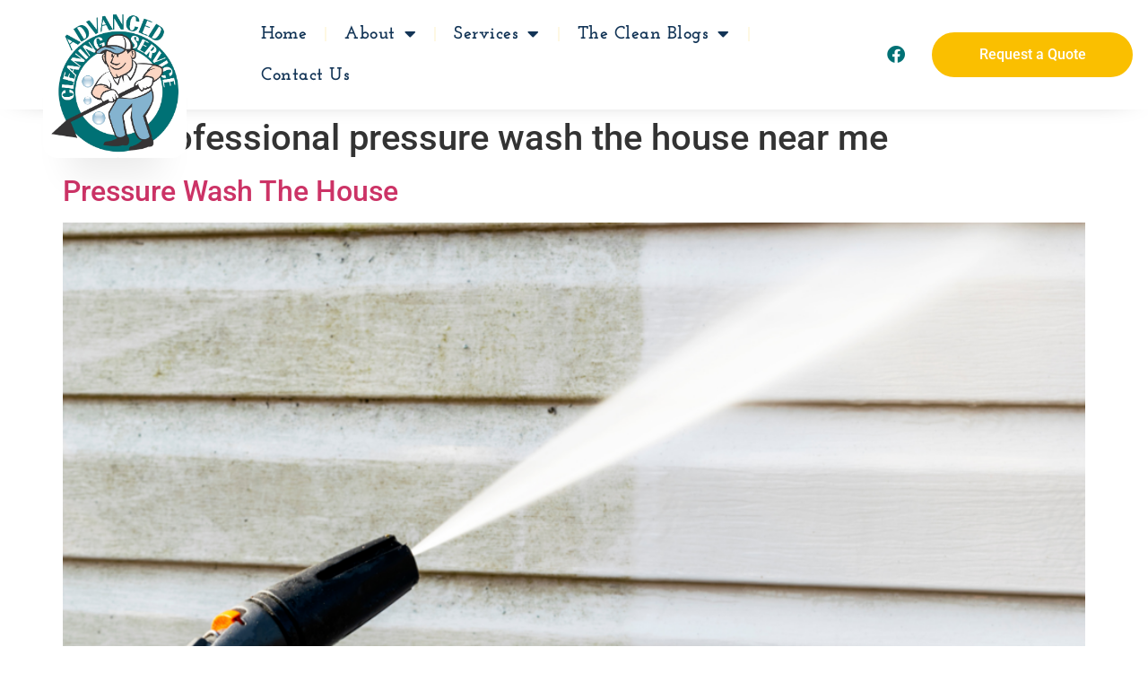

--- FILE ---
content_type: text/html; charset=UTF-8
request_url: https://www.advancedcleaning.com/tag/professional-pressure-wash-the-house-near-me/
body_size: 13603
content:
<!doctype html>
<html lang="en">
<head>
	<meta charset="UTF-8">
	<meta name="viewport" content="width=device-width, initial-scale=1">
	<link rel="profile" href="https://gmpg.org/xfn/11">
	<meta name='robots' content='index, follow, max-image-preview:large, max-snippet:-1, max-video-preview:-1' />

	<!-- This site is optimized with the Yoast SEO Premium plugin v26.7 (Yoast SEO v26.7) - https://yoast.com/wordpress/plugins/seo/ -->
	<title>professional pressure wash the house near me Archives - Advanced Cleaning Service</title>
	<link rel="canonical" href="https://www.advancedcleaning.com/tag/professional-pressure-wash-the-house-near-me/" />
	<meta property="og:locale" content="en_US" />
	<meta property="og:type" content="article" />
	<meta property="og:title" content="professional pressure wash the house near me Archives" />
	<meta property="og:url" content="https://www.advancedcleaning.com/tag/professional-pressure-wash-the-house-near-me/" />
	<meta property="og:site_name" content="Advanced Cleaning Service" />
	<meta name="twitter:card" content="summary_large_image" />
	<script type="application/ld+json" class="yoast-schema-graph">{"@context":"https://schema.org","@graph":[{"@type":"CollectionPage","@id":"https://www.advancedcleaning.com/tag/professional-pressure-wash-the-house-near-me/","url":"https://www.advancedcleaning.com/tag/professional-pressure-wash-the-house-near-me/","name":"professional pressure wash the house near me Archives - Advanced Cleaning Service","isPartOf":{"@id":"https://www.advancedcleaning.com/#website"},"primaryImageOfPage":{"@id":"https://www.advancedcleaning.com/tag/professional-pressure-wash-the-house-near-me/#primaryimage"},"image":{"@id":"https://www.advancedcleaning.com/tag/professional-pressure-wash-the-house-near-me/#primaryimage"},"thumbnailUrl":"https://www.advancedcleaning.com/wp-content/uploads/2022/10/PowerWashing1.png","breadcrumb":{"@id":"https://www.advancedcleaning.com/tag/professional-pressure-wash-the-house-near-me/#breadcrumb"},"inLanguage":"en"},{"@type":"ImageObject","inLanguage":"en","@id":"https://www.advancedcleaning.com/tag/professional-pressure-wash-the-house-near-me/#primaryimage","url":"https://www.advancedcleaning.com/wp-content/uploads/2022/10/PowerWashing1.png","contentUrl":"https://www.advancedcleaning.com/wp-content/uploads/2022/10/PowerWashing1.png","width":1000,"height":667,"caption":"Power Wash Services Near Me"},{"@type":"BreadcrumbList","@id":"https://www.advancedcleaning.com/tag/professional-pressure-wash-the-house-near-me/#breadcrumb","itemListElement":[{"@type":"ListItem","position":1,"name":"Home","item":"https://www.advancedcleaning.com/"},{"@type":"ListItem","position":2,"name":"professional pressure wash the house near me"}]},{"@type":"WebSite","@id":"https://www.advancedcleaning.com/#website","url":"https://www.advancedcleaning.com/","name":"Advanced Cleaning Service","description":"Advanced Cleaning Service is the Upper Cumberland’s choice for cleaning services of all types","publisher":{"@id":"https://www.advancedcleaning.com/#organization"},"potentialAction":[{"@type":"SearchAction","target":{"@type":"EntryPoint","urlTemplate":"https://www.advancedcleaning.com/?s={search_term_string}"},"query-input":{"@type":"PropertyValueSpecification","valueRequired":true,"valueName":"search_term_string"}}],"inLanguage":"en"},{"@type":"Organization","@id":"https://www.advancedcleaning.com/#organization","name":"Advanced Cleaning Service","url":"https://www.advancedcleaning.com/","logo":{"@type":"ImageObject","inLanguage":"en","@id":"https://www.advancedcleaning.com/#/schema/logo/image/","url":"https://www.advancedcleaning.com/wp-content/uploads/2022/10/rsz_advanced_logo_vector_rgb-removebg-preview.png","contentUrl":"https://www.advancedcleaning.com/wp-content/uploads/2022/10/rsz_advanced_logo_vector_rgb-removebg-preview.png","width":471,"height":529,"caption":"Advanced Cleaning Service"},"image":{"@id":"https://www.advancedcleaning.com/#/schema/logo/image/"}}]}</script>
	<!-- / Yoast SEO Premium plugin. -->


<link rel="alternate" type="application/rss+xml" title="Advanced Cleaning Service &raquo; Feed" href="https://www.advancedcleaning.com/feed/" />
<link rel="alternate" type="application/rss+xml" title="Advanced Cleaning Service &raquo; professional pressure wash the house near me Tag Feed" href="https://www.advancedcleaning.com/tag/professional-pressure-wash-the-house-near-me/feed/" />
<style id='wp-img-auto-sizes-contain-inline-css'>
img:is([sizes=auto i],[sizes^="auto," i]){contain-intrinsic-size:3000px 1500px}
/*# sourceURL=wp-img-auto-sizes-contain-inline-css */
</style>
<style id='wp-emoji-styles-inline-css'>

	img.wp-smiley, img.emoji {
		display: inline !important;
		border: none !important;
		box-shadow: none !important;
		height: 1em !important;
		width: 1em !important;
		margin: 0 0.07em !important;
		vertical-align: -0.1em !important;
		background: none !important;
		padding: 0 !important;
	}
/*# sourceURL=wp-emoji-styles-inline-css */
</style>
<link rel='stylesheet' id='wp-block-library-css' href='https://www.advancedcleaning.com/wp-includes/css/dist/block-library/style.min.css?ver=6.9' media='all' />
<style id='global-styles-inline-css'>
:root{--wp--preset--aspect-ratio--square: 1;--wp--preset--aspect-ratio--4-3: 4/3;--wp--preset--aspect-ratio--3-4: 3/4;--wp--preset--aspect-ratio--3-2: 3/2;--wp--preset--aspect-ratio--2-3: 2/3;--wp--preset--aspect-ratio--16-9: 16/9;--wp--preset--aspect-ratio--9-16: 9/16;--wp--preset--color--black: #000000;--wp--preset--color--cyan-bluish-gray: #abb8c3;--wp--preset--color--white: #ffffff;--wp--preset--color--pale-pink: #f78da7;--wp--preset--color--vivid-red: #cf2e2e;--wp--preset--color--luminous-vivid-orange: #ff6900;--wp--preset--color--luminous-vivid-amber: #fcb900;--wp--preset--color--light-green-cyan: #7bdcb5;--wp--preset--color--vivid-green-cyan: #00d084;--wp--preset--color--pale-cyan-blue: #8ed1fc;--wp--preset--color--vivid-cyan-blue: #0693e3;--wp--preset--color--vivid-purple: #9b51e0;--wp--preset--gradient--vivid-cyan-blue-to-vivid-purple: linear-gradient(135deg,rgb(6,147,227) 0%,rgb(155,81,224) 100%);--wp--preset--gradient--light-green-cyan-to-vivid-green-cyan: linear-gradient(135deg,rgb(122,220,180) 0%,rgb(0,208,130) 100%);--wp--preset--gradient--luminous-vivid-amber-to-luminous-vivid-orange: linear-gradient(135deg,rgb(252,185,0) 0%,rgb(255,105,0) 100%);--wp--preset--gradient--luminous-vivid-orange-to-vivid-red: linear-gradient(135deg,rgb(255,105,0) 0%,rgb(207,46,46) 100%);--wp--preset--gradient--very-light-gray-to-cyan-bluish-gray: linear-gradient(135deg,rgb(238,238,238) 0%,rgb(169,184,195) 100%);--wp--preset--gradient--cool-to-warm-spectrum: linear-gradient(135deg,rgb(74,234,220) 0%,rgb(151,120,209) 20%,rgb(207,42,186) 40%,rgb(238,44,130) 60%,rgb(251,105,98) 80%,rgb(254,248,76) 100%);--wp--preset--gradient--blush-light-purple: linear-gradient(135deg,rgb(255,206,236) 0%,rgb(152,150,240) 100%);--wp--preset--gradient--blush-bordeaux: linear-gradient(135deg,rgb(254,205,165) 0%,rgb(254,45,45) 50%,rgb(107,0,62) 100%);--wp--preset--gradient--luminous-dusk: linear-gradient(135deg,rgb(255,203,112) 0%,rgb(199,81,192) 50%,rgb(65,88,208) 100%);--wp--preset--gradient--pale-ocean: linear-gradient(135deg,rgb(255,245,203) 0%,rgb(182,227,212) 50%,rgb(51,167,181) 100%);--wp--preset--gradient--electric-grass: linear-gradient(135deg,rgb(202,248,128) 0%,rgb(113,206,126) 100%);--wp--preset--gradient--midnight: linear-gradient(135deg,rgb(2,3,129) 0%,rgb(40,116,252) 100%);--wp--preset--font-size--small: 13px;--wp--preset--font-size--medium: 20px;--wp--preset--font-size--large: 36px;--wp--preset--font-size--x-large: 42px;--wp--preset--spacing--20: 0.44rem;--wp--preset--spacing--30: 0.67rem;--wp--preset--spacing--40: 1rem;--wp--preset--spacing--50: 1.5rem;--wp--preset--spacing--60: 2.25rem;--wp--preset--spacing--70: 3.38rem;--wp--preset--spacing--80: 5.06rem;--wp--preset--shadow--natural: 6px 6px 9px rgba(0, 0, 0, 0.2);--wp--preset--shadow--deep: 12px 12px 50px rgba(0, 0, 0, 0.4);--wp--preset--shadow--sharp: 6px 6px 0px rgba(0, 0, 0, 0.2);--wp--preset--shadow--outlined: 6px 6px 0px -3px rgb(255, 255, 255), 6px 6px rgb(0, 0, 0);--wp--preset--shadow--crisp: 6px 6px 0px rgb(0, 0, 0);}:root { --wp--style--global--content-size: 800px;--wp--style--global--wide-size: 1200px; }:where(body) { margin: 0; }.wp-site-blocks > .alignleft { float: left; margin-right: 2em; }.wp-site-blocks > .alignright { float: right; margin-left: 2em; }.wp-site-blocks > .aligncenter { justify-content: center; margin-left: auto; margin-right: auto; }:where(.wp-site-blocks) > * { margin-block-start: 24px; margin-block-end: 0; }:where(.wp-site-blocks) > :first-child { margin-block-start: 0; }:where(.wp-site-blocks) > :last-child { margin-block-end: 0; }:root { --wp--style--block-gap: 24px; }:root :where(.is-layout-flow) > :first-child{margin-block-start: 0;}:root :where(.is-layout-flow) > :last-child{margin-block-end: 0;}:root :where(.is-layout-flow) > *{margin-block-start: 24px;margin-block-end: 0;}:root :where(.is-layout-constrained) > :first-child{margin-block-start: 0;}:root :where(.is-layout-constrained) > :last-child{margin-block-end: 0;}:root :where(.is-layout-constrained) > *{margin-block-start: 24px;margin-block-end: 0;}:root :where(.is-layout-flex){gap: 24px;}:root :where(.is-layout-grid){gap: 24px;}.is-layout-flow > .alignleft{float: left;margin-inline-start: 0;margin-inline-end: 2em;}.is-layout-flow > .alignright{float: right;margin-inline-start: 2em;margin-inline-end: 0;}.is-layout-flow > .aligncenter{margin-left: auto !important;margin-right: auto !important;}.is-layout-constrained > .alignleft{float: left;margin-inline-start: 0;margin-inline-end: 2em;}.is-layout-constrained > .alignright{float: right;margin-inline-start: 2em;margin-inline-end: 0;}.is-layout-constrained > .aligncenter{margin-left: auto !important;margin-right: auto !important;}.is-layout-constrained > :where(:not(.alignleft):not(.alignright):not(.alignfull)){max-width: var(--wp--style--global--content-size);margin-left: auto !important;margin-right: auto !important;}.is-layout-constrained > .alignwide{max-width: var(--wp--style--global--wide-size);}body .is-layout-flex{display: flex;}.is-layout-flex{flex-wrap: wrap;align-items: center;}.is-layout-flex > :is(*, div){margin: 0;}body .is-layout-grid{display: grid;}.is-layout-grid > :is(*, div){margin: 0;}body{padding-top: 0px;padding-right: 0px;padding-bottom: 0px;padding-left: 0px;}a:where(:not(.wp-element-button)){text-decoration: underline;}:root :where(.wp-element-button, .wp-block-button__link){background-color: #32373c;border-width: 0;color: #fff;font-family: inherit;font-size: inherit;font-style: inherit;font-weight: inherit;letter-spacing: inherit;line-height: inherit;padding-top: calc(0.667em + 2px);padding-right: calc(1.333em + 2px);padding-bottom: calc(0.667em + 2px);padding-left: calc(1.333em + 2px);text-decoration: none;text-transform: inherit;}.has-black-color{color: var(--wp--preset--color--black) !important;}.has-cyan-bluish-gray-color{color: var(--wp--preset--color--cyan-bluish-gray) !important;}.has-white-color{color: var(--wp--preset--color--white) !important;}.has-pale-pink-color{color: var(--wp--preset--color--pale-pink) !important;}.has-vivid-red-color{color: var(--wp--preset--color--vivid-red) !important;}.has-luminous-vivid-orange-color{color: var(--wp--preset--color--luminous-vivid-orange) !important;}.has-luminous-vivid-amber-color{color: var(--wp--preset--color--luminous-vivid-amber) !important;}.has-light-green-cyan-color{color: var(--wp--preset--color--light-green-cyan) !important;}.has-vivid-green-cyan-color{color: var(--wp--preset--color--vivid-green-cyan) !important;}.has-pale-cyan-blue-color{color: var(--wp--preset--color--pale-cyan-blue) !important;}.has-vivid-cyan-blue-color{color: var(--wp--preset--color--vivid-cyan-blue) !important;}.has-vivid-purple-color{color: var(--wp--preset--color--vivid-purple) !important;}.has-black-background-color{background-color: var(--wp--preset--color--black) !important;}.has-cyan-bluish-gray-background-color{background-color: var(--wp--preset--color--cyan-bluish-gray) !important;}.has-white-background-color{background-color: var(--wp--preset--color--white) !important;}.has-pale-pink-background-color{background-color: var(--wp--preset--color--pale-pink) !important;}.has-vivid-red-background-color{background-color: var(--wp--preset--color--vivid-red) !important;}.has-luminous-vivid-orange-background-color{background-color: var(--wp--preset--color--luminous-vivid-orange) !important;}.has-luminous-vivid-amber-background-color{background-color: var(--wp--preset--color--luminous-vivid-amber) !important;}.has-light-green-cyan-background-color{background-color: var(--wp--preset--color--light-green-cyan) !important;}.has-vivid-green-cyan-background-color{background-color: var(--wp--preset--color--vivid-green-cyan) !important;}.has-pale-cyan-blue-background-color{background-color: var(--wp--preset--color--pale-cyan-blue) !important;}.has-vivid-cyan-blue-background-color{background-color: var(--wp--preset--color--vivid-cyan-blue) !important;}.has-vivid-purple-background-color{background-color: var(--wp--preset--color--vivid-purple) !important;}.has-black-border-color{border-color: var(--wp--preset--color--black) !important;}.has-cyan-bluish-gray-border-color{border-color: var(--wp--preset--color--cyan-bluish-gray) !important;}.has-white-border-color{border-color: var(--wp--preset--color--white) !important;}.has-pale-pink-border-color{border-color: var(--wp--preset--color--pale-pink) !important;}.has-vivid-red-border-color{border-color: var(--wp--preset--color--vivid-red) !important;}.has-luminous-vivid-orange-border-color{border-color: var(--wp--preset--color--luminous-vivid-orange) !important;}.has-luminous-vivid-amber-border-color{border-color: var(--wp--preset--color--luminous-vivid-amber) !important;}.has-light-green-cyan-border-color{border-color: var(--wp--preset--color--light-green-cyan) !important;}.has-vivid-green-cyan-border-color{border-color: var(--wp--preset--color--vivid-green-cyan) !important;}.has-pale-cyan-blue-border-color{border-color: var(--wp--preset--color--pale-cyan-blue) !important;}.has-vivid-cyan-blue-border-color{border-color: var(--wp--preset--color--vivid-cyan-blue) !important;}.has-vivid-purple-border-color{border-color: var(--wp--preset--color--vivid-purple) !important;}.has-vivid-cyan-blue-to-vivid-purple-gradient-background{background: var(--wp--preset--gradient--vivid-cyan-blue-to-vivid-purple) !important;}.has-light-green-cyan-to-vivid-green-cyan-gradient-background{background: var(--wp--preset--gradient--light-green-cyan-to-vivid-green-cyan) !important;}.has-luminous-vivid-amber-to-luminous-vivid-orange-gradient-background{background: var(--wp--preset--gradient--luminous-vivid-amber-to-luminous-vivid-orange) !important;}.has-luminous-vivid-orange-to-vivid-red-gradient-background{background: var(--wp--preset--gradient--luminous-vivid-orange-to-vivid-red) !important;}.has-very-light-gray-to-cyan-bluish-gray-gradient-background{background: var(--wp--preset--gradient--very-light-gray-to-cyan-bluish-gray) !important;}.has-cool-to-warm-spectrum-gradient-background{background: var(--wp--preset--gradient--cool-to-warm-spectrum) !important;}.has-blush-light-purple-gradient-background{background: var(--wp--preset--gradient--blush-light-purple) !important;}.has-blush-bordeaux-gradient-background{background: var(--wp--preset--gradient--blush-bordeaux) !important;}.has-luminous-dusk-gradient-background{background: var(--wp--preset--gradient--luminous-dusk) !important;}.has-pale-ocean-gradient-background{background: var(--wp--preset--gradient--pale-ocean) !important;}.has-electric-grass-gradient-background{background: var(--wp--preset--gradient--electric-grass) !important;}.has-midnight-gradient-background{background: var(--wp--preset--gradient--midnight) !important;}.has-small-font-size{font-size: var(--wp--preset--font-size--small) !important;}.has-medium-font-size{font-size: var(--wp--preset--font-size--medium) !important;}.has-large-font-size{font-size: var(--wp--preset--font-size--large) !important;}.has-x-large-font-size{font-size: var(--wp--preset--font-size--x-large) !important;}
:root :where(.wp-block-pullquote){font-size: 1.5em;line-height: 1.6;}
/*# sourceURL=global-styles-inline-css */
</style>
<link rel='stylesheet' id='hello-elementor-css' href='https://www.advancedcleaning.com/wp-content/themes/hello-elementor/assets/css/reset.css?ver=3.4.5' media='all' />
<link rel='stylesheet' id='hello-elementor-theme-style-css' href='https://www.advancedcleaning.com/wp-content/themes/hello-elementor/assets/css/theme.css?ver=3.4.5' media='all' />
<link rel='stylesheet' id='hello-elementor-header-footer-css' href='https://www.advancedcleaning.com/wp-content/themes/hello-elementor/assets/css/header-footer.css?ver=3.4.5' media='all' />
<link rel='stylesheet' id='elementor-frontend-css' href='https://www.advancedcleaning.com/wp-content/plugins/elementor/assets/css/frontend.min.css?ver=3.34.1' media='all' />
<link rel='stylesheet' id='elementor-post-5-css' href='https://www.advancedcleaning.com/wp-content/uploads/elementor/css/post-5.css?ver=1767965057' media='all' />
<link rel='stylesheet' id='widget-image-css' href='https://www.advancedcleaning.com/wp-content/plugins/elementor/assets/css/widget-image.min.css?ver=3.34.1' media='all' />
<link rel='stylesheet' id='widget-nav-menu-css' href='https://www.advancedcleaning.com/wp-content/plugins/elementor-pro/assets/css/widget-nav-menu.min.css?ver=3.34.0' media='all' />
<link rel='stylesheet' id='widget-social-icons-css' href='https://www.advancedcleaning.com/wp-content/plugins/elementor/assets/css/widget-social-icons.min.css?ver=3.34.1' media='all' />
<link rel='stylesheet' id='e-apple-webkit-css' href='https://www.advancedcleaning.com/wp-content/plugins/elementor/assets/css/conditionals/apple-webkit.min.css?ver=3.34.1' media='all' />
<link rel='stylesheet' id='e-animation-shrink-css' href='https://www.advancedcleaning.com/wp-content/plugins/elementor/assets/lib/animations/styles/e-animation-shrink.min.css?ver=3.34.1' media='all' />
<link rel='stylesheet' id='e-sticky-css' href='https://www.advancedcleaning.com/wp-content/plugins/elementor-pro/assets/css/modules/sticky.min.css?ver=3.34.0' media='all' />
<link rel='stylesheet' id='e-animation-fadeInDown-css' href='https://www.advancedcleaning.com/wp-content/plugins/elementor/assets/lib/animations/styles/fadeInDown.min.css?ver=3.34.1' media='all' />
<link rel='stylesheet' id='widget-heading-css' href='https://www.advancedcleaning.com/wp-content/plugins/elementor/assets/css/widget-heading.min.css?ver=3.34.1' media='all' />
<link rel='stylesheet' id='widget-divider-css' href='https://www.advancedcleaning.com/wp-content/plugins/elementor/assets/css/widget-divider.min.css?ver=3.34.1' media='all' />
<link rel='stylesheet' id='widget-icon-list-css' href='https://www.advancedcleaning.com/wp-content/plugins/elementor/assets/css/widget-icon-list.min.css?ver=3.34.1' media='all' />
<link rel='stylesheet' id='e-animation-grow-css' href='https://www.advancedcleaning.com/wp-content/plugins/elementor/assets/lib/animations/styles/e-animation-grow.min.css?ver=3.34.1' media='all' />
<link rel='stylesheet' id='elementor-icons-css' href='https://www.advancedcleaning.com/wp-content/plugins/elementor/assets/lib/eicons/css/elementor-icons.min.css?ver=5.45.0' media='all' />
<link rel='stylesheet' id='elementor-post-9-css' href='https://www.advancedcleaning.com/wp-content/uploads/elementor/css/post-9.css?ver=1767965057' media='all' />
<link rel='stylesheet' id='elementor-post-480-css' href='https://www.advancedcleaning.com/wp-content/uploads/elementor/css/post-480.css?ver=1767965057' media='all' />
<link rel='stylesheet' id='ekit-widget-styles-css' href='https://www.advancedcleaning.com/wp-content/plugins/elementskit-lite/widgets/init/assets/css/widget-styles.css?ver=3.7.8' media='all' />
<link rel='stylesheet' id='ekit-responsive-css' href='https://www.advancedcleaning.com/wp-content/plugins/elementskit-lite/widgets/init/assets/css/responsive.css?ver=3.7.8' media='all' />
<link rel='stylesheet' id='elementor-gf-local-roboto-css' href='//www.advancedcleaning.com/wp-content/uploads/omgf/elementor-gf-local-roboto/elementor-gf-local-roboto.css?ver=1722966400' media='all' />
<link rel='stylesheet' id='elementor-gf-local-robotoslab-css' href='//www.advancedcleaning.com/wp-content/uploads/omgf/elementor-gf-local-robotoslab/elementor-gf-local-robotoslab.css?ver=1722966400' media='all' />
<link rel='stylesheet' id='elementor-gf-local-josefinslab-css' href='//www.advancedcleaning.com/wp-content/uploads/omgf/elementor-gf-local-josefinslab/elementor-gf-local-josefinslab.css?ver=1722966400' media='all' />
<link rel='stylesheet' id='elementor-gf-local-josefinsans-css' href='//www.advancedcleaning.com/wp-content/uploads/omgf/elementor-gf-local-josefinsans/elementor-gf-local-josefinsans.css?ver=1722966400' media='all' />
<link rel='stylesheet' id='elementor-gf-local-comfortaa-css' href='//www.advancedcleaning.com/wp-content/uploads/omgf/elementor-gf-local-comfortaa/elementor-gf-local-comfortaa.css?ver=1722966400' media='all' />
<link rel='stylesheet' id='elementor-icons-shared-0-css' href='https://www.advancedcleaning.com/wp-content/plugins/elementor/assets/lib/font-awesome/css/fontawesome.min.css?ver=5.15.3' media='all' />
<link rel='stylesheet' id='elementor-icons-fa-solid-css' href='https://www.advancedcleaning.com/wp-content/plugins/elementor/assets/lib/font-awesome/css/solid.min.css?ver=5.15.3' media='all' />
<link rel='stylesheet' id='elementor-icons-fa-brands-css' href='https://www.advancedcleaning.com/wp-content/plugins/elementor/assets/lib/font-awesome/css/brands.min.css?ver=5.15.3' media='all' />
<link rel='stylesheet' id='elementor-icons-ekiticons-css' href='https://www.advancedcleaning.com/wp-content/plugins/elementskit-lite/modules/elementskit-icon-pack/assets/css/ekiticons.css?ver=3.7.8' media='all' />
<script src="https://www.advancedcleaning.com/wp-includes/js/jquery/jquery.min.js?ver=3.7.1" id="jquery-core-js"></script>
<script src="https://www.advancedcleaning.com/wp-includes/js/jquery/jquery-migrate.min.js?ver=3.4.1" id="jquery-migrate-js"></script>
<link rel="https://api.w.org/" href="https://www.advancedcleaning.com/wp-json/" /><link rel="alternate" title="JSON" type="application/json" href="https://www.advancedcleaning.com/wp-json/wp/v2/tags/416" /><link rel="EditURI" type="application/rsd+xml" title="RSD" href="https://www.advancedcleaning.com/xmlrpc.php?rsd" />
<meta name="generator" content="WordPress 6.9" />
<meta name="generator" content="Elementor 3.34.1; features: additional_custom_breakpoints; settings: css_print_method-external, google_font-enabled, font_display-auto">
			<style>
				.e-con.e-parent:nth-of-type(n+4):not(.e-lazyloaded):not(.e-no-lazyload),
				.e-con.e-parent:nth-of-type(n+4):not(.e-lazyloaded):not(.e-no-lazyload) * {
					background-image: none !important;
				}
				@media screen and (max-height: 1024px) {
					.e-con.e-parent:nth-of-type(n+3):not(.e-lazyloaded):not(.e-no-lazyload),
					.e-con.e-parent:nth-of-type(n+3):not(.e-lazyloaded):not(.e-no-lazyload) * {
						background-image: none !important;
					}
				}
				@media screen and (max-height: 640px) {
					.e-con.e-parent:nth-of-type(n+2):not(.e-lazyloaded):not(.e-no-lazyload),
					.e-con.e-parent:nth-of-type(n+2):not(.e-lazyloaded):not(.e-no-lazyload) * {
						background-image: none !important;
					}
				}
			</style>
			<!-- Google tag (gtag.js) -->
<script async src="https://www.googletagmanager.com/gtag/js?id=UA-76760854-1"></script>
<script>
  window.dataLayer = window.dataLayer || [];
  function gtag(){dataLayer.push(arguments);}
  gtag('js', new Date());

  gtag('config', 'UA-76760854-1');
</script>
<link rel="icon" href="https://www.advancedcleaning.com/wp-content/uploads/2022/10/New-Project.png" sizes="32x32" />
<link rel="icon" href="https://www.advancedcleaning.com/wp-content/uploads/2022/10/New-Project.png" sizes="192x192" />
<link rel="apple-touch-icon" href="https://www.advancedcleaning.com/wp-content/uploads/2022/10/New-Project.png" />
<meta name="msapplication-TileImage" content="https://www.advancedcleaning.com/wp-content/uploads/2022/10/New-Project.png" />
		<style id="wp-custom-css">
			.swiper-pagination-bullet-active {
    width: 100px !important;
    border-radius: 20px;
    transition: .2s all linear;
}
.swiper-container-horizontal>.swiper-pagination-bullets, .swiper-pagination-custom, .swiper-pagination-fraction {
    bottom: -10px;
}

.elementor-sticky--effects .logo__image img{
    height: 100px !important;
    width: 100px !important;
    margin-top: -6px;
    margin-bottom: -10px;
    transition: .2s all linear;
}

.elementor-9 .elementor-sticky--effects .elementor-element.elementor-element-c5a943f > .elementor-widget-container {
    margin: 0px 0px 0px 0px;	
    transition: .2s all linear;
}

		</style>
		</head>
<body class="archive tag tag-professional-pressure-wash-the-house-near-me tag-416 wp-custom-logo wp-embed-responsive wp-theme-hello-elementor hello-elementor-default elementor-default elementor-kit-5">


<a class="skip-link screen-reader-text" href="#content">Skip to content</a>

		<header data-elementor-type="header" data-elementor-id="9" class="elementor elementor-9 elementor-location-header" data-elementor-post-type="elementor_library">
					<section class="elementor-section elementor-top-section elementor-element elementor-element-f457930 elementor-section-content-middle elementor-section-boxed elementor-section-height-default elementor-section-height-default elementor-invisible" data-id="f457930" data-element_type="section" data-settings="{&quot;background_background&quot;:&quot;classic&quot;,&quot;sticky&quot;:&quot;top&quot;,&quot;sticky_effects_offset&quot;:10,&quot;animation&quot;:&quot;fadeInDown&quot;,&quot;sticky_on&quot;:[&quot;desktop&quot;,&quot;tablet&quot;,&quot;mobile&quot;],&quot;sticky_offset&quot;:0,&quot;sticky_anchor_link_offset&quot;:0}">
						<div class="elementor-container elementor-column-gap-default">
					<div class="elementor-column elementor-col-50 elementor-top-column elementor-element elementor-element-3dde740" data-id="3dde740" data-element_type="column">
			<div class="elementor-widget-wrap elementor-element-populated">
						<div class="elementor-element elementor-element-c5a943f logo__image elementor-widget-mobile__width-auto elementor-widget-tablet__width-auto elementor-widget elementor-widget-theme-site-logo elementor-widget-image" data-id="c5a943f" data-element_type="widget" data-widget_type="theme-site-logo.default">
				<div class="elementor-widget-container">
											<a href="https://www.advancedcleaning.com">
			<img fetchpriority="high" width="471" height="529" src="https://www.advancedcleaning.com/wp-content/uploads/2022/10/rsz_advanced_logo_vector_rgb-removebg-preview.png" class="attachment-full size-full wp-image-11" alt="" srcset="https://www.advancedcleaning.com/wp-content/uploads/2022/10/rsz_advanced_logo_vector_rgb-removebg-preview.png 471w, https://www.advancedcleaning.com/wp-content/uploads/2022/10/rsz_advanced_logo_vector_rgb-removebg-preview-267x300.png 267w" sizes="(max-width: 471px) 100vw, 471px" />				</a>
											</div>
				</div>
				<div class="elementor-element elementor-element-c4f99e7 elementor-widget-mobile__width-auto elementor-hidden-desktop elementor-widget-tablet__width-auto elementor-widget elementor-widget-image" data-id="c4f99e7" data-element_type="widget" data-widget_type="image.default">
				<div class="elementor-widget-container">
																<a href="#elementor-action%3Aaction%3Dpopup%3Aopen%26settings%3DeyJpZCI6IjY5MyIsInRvZ2dsZSI6ZmFsc2V9">
							<img width="64" height="64" src="https://www.advancedcleaning.com/wp-content/uploads/2022/10/list-1.png" class="attachment-full size-full wp-image-700" alt="" />								</a>
															</div>
				</div>
					</div>
		</div>
				<div class="elementor-column elementor-col-50 elementor-top-column elementor-element elementor-element-64b3970 elementor-hidden-mobile elementor-hidden-tablet" data-id="64b3970" data-element_type="column">
			<div class="elementor-widget-wrap elementor-element-populated">
						<section class="elementor-section elementor-inner-section elementor-element elementor-element-29611f2 elementor-section-boxed elementor-section-height-default elementor-section-height-default" data-id="29611f2" data-element_type="section">
						<div class="elementor-container elementor-column-gap-default">
					<div class="elementor-column elementor-col-33 elementor-inner-column elementor-element elementor-element-bed43dc" data-id="bed43dc" data-element_type="column">
			<div class="elementor-widget-wrap elementor-element-populated">
						<div class="elementor-element elementor-element-c742da6 elementor-nav-menu--dropdown-none elementor-widget elementor-widget-nav-menu" data-id="c742da6" data-element_type="widget" data-settings="{&quot;layout&quot;:&quot;horizontal&quot;,&quot;submenu_icon&quot;:{&quot;value&quot;:&quot;&lt;i class=\&quot;fas fa-caret-down\&quot; aria-hidden=\&quot;true\&quot;&gt;&lt;\/i&gt;&quot;,&quot;library&quot;:&quot;fa-solid&quot;}}" data-widget_type="nav-menu.default">
				<div class="elementor-widget-container">
								<nav aria-label="Menu" class="elementor-nav-menu--main elementor-nav-menu__container elementor-nav-menu--layout-horizontal e--pointer-text e--animation-none">
				<ul id="menu-1-c742da6" class="elementor-nav-menu"><li class="menu-item menu-item-type-post_type menu-item-object-page menu-item-home menu-item-22"><a href="https://www.advancedcleaning.com/" class="elementor-item">Home</a></li>
<li class="menu-item menu-item-type-custom menu-item-object-custom menu-item-has-children menu-item-23"><a href="#" class="elementor-item elementor-item-anchor">About</a>
<ul class="sub-menu elementor-nav-menu--dropdown">
	<li class="menu-item menu-item-type-post_type menu-item-object-page menu-item-560"><a href="https://www.advancedcleaning.com/our-story/" class="elementor-sub-item">Our Story</a></li>
	<li class="menu-item menu-item-type-post_type menu-item-object-page menu-item-559"><a href="https://www.advancedcleaning.com/community-outreach/" class="elementor-sub-item">Community Outreach</a></li>
	<li class="menu-item menu-item-type-post_type menu-item-object-page menu-item-558"><a href="https://www.advancedcleaning.com/employment/" class="elementor-sub-item">Employment</a></li>
	<li class="menu-item menu-item-type-post_type menu-item-object-page menu-item-681"><a href="https://www.advancedcleaning.com/kind-words/" class="elementor-sub-item">Kind Words</a></li>
</ul>
</li>
<li class="menu-item menu-item-type-post_type menu-item-object-page menu-item-has-children menu-item-561"><a href="https://www.advancedcleaning.com/our-services/" class="elementor-item">Services</a>
<ul class="sub-menu elementor-nav-menu--dropdown">
	<li class="menu-item menu-item-type-post_type menu-item-object-page menu-item-562"><a href="https://www.advancedcleaning.com/our-services/carpet-cleaning/" class="elementor-sub-item">Carpet Cleaning</a></li>
	<li class="menu-item menu-item-type-post_type menu-item-object-page menu-item-599"><a href="https://www.advancedcleaning.com/our-services/cleaning-services/" class="elementor-sub-item">Cleaning Services</a></li>
	<li class="menu-item menu-item-type-post_type menu-item-object-page menu-item-598"><a href="https://www.advancedcleaning.com/our-services/duct-cleaning/" class="elementor-sub-item">Duct  Cleaning</a></li>
	<li class="menu-item menu-item-type-post_type menu-item-object-page menu-item-2584"><a href="https://www.advancedcleaning.com/our-services/luxury-vinyl-tile-lvt-and-luxury-vinyl-plank-lvp/" class="elementor-sub-item">Luxury Vinyl Tile (LVT) Cleaning</a></li>
	<li class="menu-item menu-item-type-post_type menu-item-object-page menu-item-623"><a href="https://www.advancedcleaning.com/our-services/power-washing/" class="elementor-sub-item">Power Washing / Soft Washing</a></li>
	<li class="menu-item menu-item-type-post_type menu-item-object-page menu-item-668"><a href="https://www.advancedcleaning.com/our-services/rug-cleaning/" class="elementor-sub-item">Rug Cleaning</a></li>
	<li class="menu-item menu-item-type-post_type menu-item-object-page menu-item-667"><a href="https://www.advancedcleaning.com/our-services/tile-cleaning/" class="elementor-sub-item">Tile Cleaning</a></li>
	<li class="menu-item menu-item-type-post_type menu-item-object-page menu-item-666"><a href="https://www.advancedcleaning.com/our-services/upholstery-cleaning/" class="elementor-sub-item">Upholstery Cleaning</a></li>
	<li class="menu-item menu-item-type-post_type menu-item-object-page menu-item-665"><a href="https://www.advancedcleaning.com/our-services/water-damage-restoration/" class="elementor-sub-item">Water Damage Restoration</a></li>
</ul>
</li>
<li class="menu-item menu-item-type-post_type menu-item-object-page menu-item-has-children menu-item-777"><a href="https://www.advancedcleaning.com/the-clean-blogs/" class="elementor-item">The Clean Blogs</a>
<ul class="sub-menu elementor-nav-menu--dropdown">
	<li class="menu-item menu-item-type-custom menu-item-object-custom menu-item-1457"><a href="https://www.advancedcleaning.com/terms-and-definition/" class="elementor-sub-item">Terms and definition</a></li>
</ul>
</li>
<li class="menu-item menu-item-type-post_type menu-item-object-page menu-item-669"><a href="https://www.advancedcleaning.com/contact-us/" class="elementor-item">Contact Us</a></li>
</ul>			</nav>
						<nav class="elementor-nav-menu--dropdown elementor-nav-menu__container" aria-hidden="true">
				<ul id="menu-2-c742da6" class="elementor-nav-menu"><li class="menu-item menu-item-type-post_type menu-item-object-page menu-item-home menu-item-22"><a href="https://www.advancedcleaning.com/" class="elementor-item" tabindex="-1">Home</a></li>
<li class="menu-item menu-item-type-custom menu-item-object-custom menu-item-has-children menu-item-23"><a href="#" class="elementor-item elementor-item-anchor" tabindex="-1">About</a>
<ul class="sub-menu elementor-nav-menu--dropdown">
	<li class="menu-item menu-item-type-post_type menu-item-object-page menu-item-560"><a href="https://www.advancedcleaning.com/our-story/" class="elementor-sub-item" tabindex="-1">Our Story</a></li>
	<li class="menu-item menu-item-type-post_type menu-item-object-page menu-item-559"><a href="https://www.advancedcleaning.com/community-outreach/" class="elementor-sub-item" tabindex="-1">Community Outreach</a></li>
	<li class="menu-item menu-item-type-post_type menu-item-object-page menu-item-558"><a href="https://www.advancedcleaning.com/employment/" class="elementor-sub-item" tabindex="-1">Employment</a></li>
	<li class="menu-item menu-item-type-post_type menu-item-object-page menu-item-681"><a href="https://www.advancedcleaning.com/kind-words/" class="elementor-sub-item" tabindex="-1">Kind Words</a></li>
</ul>
</li>
<li class="menu-item menu-item-type-post_type menu-item-object-page menu-item-has-children menu-item-561"><a href="https://www.advancedcleaning.com/our-services/" class="elementor-item" tabindex="-1">Services</a>
<ul class="sub-menu elementor-nav-menu--dropdown">
	<li class="menu-item menu-item-type-post_type menu-item-object-page menu-item-562"><a href="https://www.advancedcleaning.com/our-services/carpet-cleaning/" class="elementor-sub-item" tabindex="-1">Carpet Cleaning</a></li>
	<li class="menu-item menu-item-type-post_type menu-item-object-page menu-item-599"><a href="https://www.advancedcleaning.com/our-services/cleaning-services/" class="elementor-sub-item" tabindex="-1">Cleaning Services</a></li>
	<li class="menu-item menu-item-type-post_type menu-item-object-page menu-item-598"><a href="https://www.advancedcleaning.com/our-services/duct-cleaning/" class="elementor-sub-item" tabindex="-1">Duct  Cleaning</a></li>
	<li class="menu-item menu-item-type-post_type menu-item-object-page menu-item-2584"><a href="https://www.advancedcleaning.com/our-services/luxury-vinyl-tile-lvt-and-luxury-vinyl-plank-lvp/" class="elementor-sub-item" tabindex="-1">Luxury Vinyl Tile (LVT) Cleaning</a></li>
	<li class="menu-item menu-item-type-post_type menu-item-object-page menu-item-623"><a href="https://www.advancedcleaning.com/our-services/power-washing/" class="elementor-sub-item" tabindex="-1">Power Washing / Soft Washing</a></li>
	<li class="menu-item menu-item-type-post_type menu-item-object-page menu-item-668"><a href="https://www.advancedcleaning.com/our-services/rug-cleaning/" class="elementor-sub-item" tabindex="-1">Rug Cleaning</a></li>
	<li class="menu-item menu-item-type-post_type menu-item-object-page menu-item-667"><a href="https://www.advancedcleaning.com/our-services/tile-cleaning/" class="elementor-sub-item" tabindex="-1">Tile Cleaning</a></li>
	<li class="menu-item menu-item-type-post_type menu-item-object-page menu-item-666"><a href="https://www.advancedcleaning.com/our-services/upholstery-cleaning/" class="elementor-sub-item" tabindex="-1">Upholstery Cleaning</a></li>
	<li class="menu-item menu-item-type-post_type menu-item-object-page menu-item-665"><a href="https://www.advancedcleaning.com/our-services/water-damage-restoration/" class="elementor-sub-item" tabindex="-1">Water Damage Restoration</a></li>
</ul>
</li>
<li class="menu-item menu-item-type-post_type menu-item-object-page menu-item-has-children menu-item-777"><a href="https://www.advancedcleaning.com/the-clean-blogs/" class="elementor-item" tabindex="-1">The Clean Blogs</a>
<ul class="sub-menu elementor-nav-menu--dropdown">
	<li class="menu-item menu-item-type-custom menu-item-object-custom menu-item-1457"><a href="https://www.advancedcleaning.com/terms-and-definition/" class="elementor-sub-item" tabindex="-1">Terms and definition</a></li>
</ul>
</li>
<li class="menu-item menu-item-type-post_type menu-item-object-page menu-item-669"><a href="https://www.advancedcleaning.com/contact-us/" class="elementor-item" tabindex="-1">Contact Us</a></li>
</ul>			</nav>
						</div>
				</div>
					</div>
		</div>
				<div class="elementor-column elementor-col-33 elementor-inner-column elementor-element elementor-element-38611a6" data-id="38611a6" data-element_type="column">
			<div class="elementor-widget-wrap elementor-element-populated">
						<div class="elementor-element elementor-element-b3d3bb4 e-grid-align-right elementor-shape-rounded elementor-grid-0 elementor-widget elementor-widget-social-icons" data-id="b3d3bb4" data-element_type="widget" data-widget_type="social-icons.default">
				<div class="elementor-widget-container">
							<div class="elementor-social-icons-wrapper elementor-grid">
							<span class="elementor-grid-item">
					<a class="elementor-icon elementor-social-icon elementor-social-icon-facebook elementor-repeater-item-08b1f91" href="https://www.facebook.com/advancedcleaning" target="_blank">
						<span class="elementor-screen-only">Facebook</span>
						<i aria-hidden="true" class="fab fa-facebook"></i>					</a>
				</span>
					</div>
						</div>
				</div>
					</div>
		</div>
				<div class="elementor-column elementor-col-33 elementor-inner-column elementor-element elementor-element-7a379b7" data-id="7a379b7" data-element_type="column">
			<div class="elementor-widget-wrap elementor-element-populated">
						<div class="elementor-element elementor-element-b4c0743 elementor-align-justify elementor-tablet-align-center elementor-widget elementor-widget-button" data-id="b4c0743" data-element_type="widget" data-widget_type="button.default">
				<div class="elementor-widget-container">
									<div class="elementor-button-wrapper">
					<a class="elementor-button elementor-button-link elementor-size-md elementor-animation-shrink" href="#elementor-action%3Aaction%3Dpopup%3Aopen%26settings%3DeyJpZCI6IjgyMyIsInRvZ2dsZSI6ZmFsc2V9">
						<span class="elementor-button-content-wrapper">
									<span class="elementor-button-text">Request a Quote</span>
					</span>
					</a>
				</div>
								</div>
				</div>
					</div>
		</div>
					</div>
		</section>
					</div>
		</div>
					</div>
		</section>
				</header>
		<main id="content" class="site-main">

			<div class="page-header">
			<h1 class="entry-title">Tag: <span>professional pressure wash the house near me</span></h1>		</div>
	
	<div class="page-content">
					<article class="post">
				<h2 class="entry-title"><a href="https://www.advancedcleaning.com/2023/04/04/pressure-wash-the-house/">Pressure Wash The House</a></h2><a href="https://www.advancedcleaning.com/2023/04/04/pressure-wash-the-house/"><img width="800" height="534" src="https://www.advancedcleaning.com/wp-content/uploads/2022/10/PowerWashing1.png" class="attachment-large size-large wp-post-image" alt="Power Wash Services Near Me" decoding="async" srcset="https://www.advancedcleaning.com/wp-content/uploads/2022/10/PowerWashing1.png 1000w, https://www.advancedcleaning.com/wp-content/uploads/2022/10/PowerWashing1-300x200.png 300w, https://www.advancedcleaning.com/wp-content/uploads/2022/10/PowerWashing1-768x512.png 768w" sizes="(max-width: 800px) 100vw, 800px" /></a><p>How to Pressure Wash the House It&#8217;s no secret that a clean home is a happy home. Not only does it make you feel good to walk into a tidy space, but it&#8217;s also important for your health. Dust and dirt can cause allergies and respiratory problems, while mold can lead to serious illness. That&#8217;s [&hellip;]</p>
			</article>
			</div>

	
</main>
		<footer data-elementor-type="footer" data-elementor-id="480" class="elementor elementor-480 elementor-location-footer" data-elementor-post-type="elementor_library">
					<section class="elementor-section elementor-top-section elementor-element elementor-element-9db143f elementor-section-boxed elementor-section-height-default elementor-section-height-default" data-id="9db143f" data-element_type="section">
						<div class="elementor-container elementor-column-gap-default">
					<div class="elementor-column elementor-col-33 elementor-top-column elementor-element elementor-element-44fd297" data-id="44fd297" data-element_type="column">
			<div class="elementor-widget-wrap elementor-element-populated">
						<div class="elementor-element elementor-element-ead5df5 elementor-widget elementor-widget-heading" data-id="ead5df5" data-element_type="widget" data-widget_type="heading.default">
				<div class="elementor-widget-container">
					<h2 class="elementor-heading-title elementor-size-default">About Us</h2>				</div>
				</div>
				<div class="elementor-element elementor-element-792b1d1 elementor-widget-divider--separator-type-pattern elementor-widget-divider--view-line elementor-widget elementor-widget-divider" data-id="792b1d1" data-element_type="widget" data-widget_type="divider.default">
				<div class="elementor-widget-container">
							<div class="elementor-divider" style="--divider-pattern-url: url(&quot;data:image/svg+xml,%3Csvg xmlns=&#039;http://www.w3.org/2000/svg&#039; preserveAspectRatio=&#039;none&#039; overflow=&#039;visible&#039; height=&#039;100%&#039; viewBox=&#039;0 0 20 16&#039; fill=&#039;none&#039; stroke=&#039;black&#039; stroke-width=&#039;1&#039; stroke-linecap=&#039;square&#039; stroke-miterlimit=&#039;10&#039;%3E%3Cg transform=&#039;translate(-12.000000, 0)&#039;%3E%3Cpath d=&#039;M28,0L10,18&#039;/%3E%3Cpath d=&#039;M18,0L0,18&#039;/%3E%3Cpath d=&#039;M48,0L30,18&#039;/%3E%3Cpath d=&#039;M38,0L20,18&#039;/%3E%3C/g%3E%3C/svg%3E&quot;);">
			<span class="elementor-divider-separator">
						</span>
		</div>
						</div>
				</div>
				<div class="elementor-element elementor-element-2a588a3 elementor-align-center elementor-icon-list--layout-traditional elementor-list-item-link-full_width elementor-widget elementor-widget-icon-list" data-id="2a588a3" data-element_type="widget" data-widget_type="icon-list.default">
				<div class="elementor-widget-container">
							<ul class="elementor-icon-list-items">
							<li class="elementor-icon-list-item">
											<a href="https://advancedcleaning.com/our-story/">

											<span class="elementor-icon-list-text">Our Story</span>
											</a>
									</li>
								<li class="elementor-icon-list-item">
											<a href="https://advancedcleaning.com/community-outreach/">

											<span class="elementor-icon-list-text">Community Outreach</span>
											</a>
									</li>
								<li class="elementor-icon-list-item">
											<a href="https://advancedcleaning.com/employment/">

											<span class="elementor-icon-list-text">Employment</span>
											</a>
									</li>
								<li class="elementor-icon-list-item">
											<a href="https://advancedcleaning.com/kind-words/">

											<span class="elementor-icon-list-text">Kind Words</span>
											</a>
									</li>
						</ul>
						</div>
				</div>
					</div>
		</div>
				<div class="elementor-column elementor-col-33 elementor-top-column elementor-element elementor-element-6e572a7" data-id="6e572a7" data-element_type="column">
			<div class="elementor-widget-wrap elementor-element-populated">
						<div class="elementor-element elementor-element-a0b3774 elementor-widget elementor-widget-heading" data-id="a0b3774" data-element_type="widget" data-widget_type="heading.default">
				<div class="elementor-widget-container">
					<h2 class="elementor-heading-title elementor-size-default">Quick Links</h2>				</div>
				</div>
				<div class="elementor-element elementor-element-5c4e115 elementor-widget-divider--separator-type-pattern elementor-widget-divider--view-line elementor-widget elementor-widget-divider" data-id="5c4e115" data-element_type="widget" data-widget_type="divider.default">
				<div class="elementor-widget-container">
							<div class="elementor-divider" style="--divider-pattern-url: url(&quot;data:image/svg+xml,%3Csvg xmlns=&#039;http://www.w3.org/2000/svg&#039; preserveAspectRatio=&#039;none&#039; overflow=&#039;visible&#039; height=&#039;100%&#039; viewBox=&#039;0 0 20 16&#039; fill=&#039;none&#039; stroke=&#039;black&#039; stroke-width=&#039;1&#039; stroke-linecap=&#039;square&#039; stroke-miterlimit=&#039;10&#039;%3E%3Cg transform=&#039;translate(-12.000000, 0)&#039;%3E%3Cpath d=&#039;M28,0L10,18&#039;/%3E%3Cpath d=&#039;M18,0L0,18&#039;/%3E%3Cpath d=&#039;M48,0L30,18&#039;/%3E%3Cpath d=&#039;M38,0L20,18&#039;/%3E%3C/g%3E%3C/svg%3E&quot;);">
			<span class="elementor-divider-separator">
						</span>
		</div>
						</div>
				</div>
				<div class="elementor-element elementor-element-0aac9f8 elementor-align-center elementor-icon-list--layout-traditional elementor-list-item-link-full_width elementor-widget elementor-widget-icon-list" data-id="0aac9f8" data-element_type="widget" data-widget_type="icon-list.default">
				<div class="elementor-widget-container">
							<ul class="elementor-icon-list-items">
							<li class="elementor-icon-list-item">
											<a href="https://advancedcleaning.com/our-services/">

											<span class="elementor-icon-list-text">Services</span>
											</a>
									</li>
								<li class="elementor-icon-list-item">
											<a href="https://advancedcleaning.com/employment/">

											<span class="elementor-icon-list-text">Employment</span>
											</a>
									</li>
								<li class="elementor-icon-list-item">
											<a href="https://advancedcleaning.com/the-clean-blogs/">

											<span class="elementor-icon-list-text">Clean Blogs</span>
											</a>
									</li>
								<li class="elementor-icon-list-item">
											<a href="https://advancedcleaning.com/contact-us/">

											<span class="elementor-icon-list-text">Contact Us</span>
											</a>
									</li>
						</ul>
						</div>
				</div>
					</div>
		</div>
				<div class="elementor-column elementor-col-33 elementor-top-column elementor-element elementor-element-08df964" data-id="08df964" data-element_type="column">
			<div class="elementor-widget-wrap elementor-element-populated">
						<div class="elementor-element elementor-element-4aaabe9 elementor-widget elementor-widget-heading" data-id="4aaabe9" data-element_type="widget" data-widget_type="heading.default">
				<div class="elementor-widget-container">
					<h2 class="elementor-heading-title elementor-size-default">Contact Info</h2>				</div>
				</div>
				<div class="elementor-element elementor-element-e3a3034 elementor-widget-divider--separator-type-pattern elementor-widget-divider--view-line elementor-widget elementor-widget-divider" data-id="e3a3034" data-element_type="widget" data-widget_type="divider.default">
				<div class="elementor-widget-container">
							<div class="elementor-divider" style="--divider-pattern-url: url(&quot;data:image/svg+xml,%3Csvg xmlns=&#039;http://www.w3.org/2000/svg&#039; preserveAspectRatio=&#039;none&#039; overflow=&#039;visible&#039; height=&#039;100%&#039; viewBox=&#039;0 0 20 16&#039; fill=&#039;none&#039; stroke=&#039;black&#039; stroke-width=&#039;1&#039; stroke-linecap=&#039;square&#039; stroke-miterlimit=&#039;10&#039;%3E%3Cg transform=&#039;translate(-12.000000, 0)&#039;%3E%3Cpath d=&#039;M28,0L10,18&#039;/%3E%3Cpath d=&#039;M18,0L0,18&#039;/%3E%3Cpath d=&#039;M48,0L30,18&#039;/%3E%3Cpath d=&#039;M38,0L20,18&#039;/%3E%3C/g%3E%3C/svg%3E&quot;);">
			<span class="elementor-divider-separator">
						</span>
		</div>
						</div>
				</div>
				<div class="elementor-element elementor-element-b790503 elementor-align-center elementor-icon-list--layout-traditional elementor-list-item-link-full_width elementor-widget elementor-widget-icon-list" data-id="b790503" data-element_type="widget" data-widget_type="icon-list.default">
				<div class="elementor-widget-container">
							<ul class="elementor-icon-list-items">
							<li class="elementor-icon-list-item">
											<span class="elementor-icon-list-icon">
							<i aria-hidden="true" class="icon icon-map-marker"></i>						</span>
										<span class="elementor-icon-list-text">110 West Main Street Algood, Tennessee 38506</span>
									</li>
								<li class="elementor-icon-list-item">
											<a href="tel:800-773-7769">

												<span class="elementor-icon-list-icon">
							<i aria-hidden="true" class="icon icon-phone-call2"></i>						</span>
										<span class="elementor-icon-list-text">800-773-7769</span>
											</a>
									</li>
								<li class="elementor-icon-list-item">
											<a href="mailto:info@advancedcleaning.com">

												<span class="elementor-icon-list-icon">
							<i aria-hidden="true" class="icon icon-email"></i>						</span>
										<span class="elementor-icon-list-text">info@advancedcleaning.com</span>
											</a>
									</li>
						</ul>
						</div>
				</div>
				<div class="elementor-element elementor-element-82d0a15 elementor-shape-rounded elementor-grid-0 e-grid-align-center elementor-widget elementor-widget-social-icons" data-id="82d0a15" data-element_type="widget" data-widget_type="social-icons.default">
				<div class="elementor-widget-container">
							<div class="elementor-social-icons-wrapper elementor-grid">
							<span class="elementor-grid-item">
					<a class="elementor-icon elementor-social-icon elementor-social-icon-facebook elementor-animation-grow elementor-repeater-item-08b1f91" href="https://www.facebook.com/advancedcleaning" target="_blank">
						<span class="elementor-screen-only">Facebook</span>
						<i aria-hidden="true" class="fab fa-facebook"></i>					</a>
				</span>
					</div>
						</div>
				</div>
					</div>
		</div>
					</div>
		</section>
				<section class="elementor-section elementor-top-section elementor-element elementor-element-1974341 elementor-section-boxed elementor-section-height-default elementor-section-height-default" data-id="1974341" data-element_type="section">
						<div class="elementor-container elementor-column-gap-default">
					<div class="elementor-column elementor-col-100 elementor-top-column elementor-element elementor-element-e202f37" data-id="e202f37" data-element_type="column">
			<div class="elementor-widget-wrap elementor-element-populated">
						<div class="elementor-element elementor-element-0279727 elementor-widget elementor-widget-image" data-id="0279727" data-element_type="widget" data-widget_type="image.default">
				<div class="elementor-widget-container">
																<a href="tel:8007737769">
							<img width="1104" height="288" src="https://www.advancedcleaning.com/wp-content/uploads/2022/10/Advanced-Cleaning-Service-with-tag-and-paw.png" class="attachment-full size-full wp-image-1066" alt="" srcset="https://www.advancedcleaning.com/wp-content/uploads/2022/10/Advanced-Cleaning-Service-with-tag-and-paw.png 1104w, https://www.advancedcleaning.com/wp-content/uploads/2022/10/Advanced-Cleaning-Service-with-tag-and-paw-300x78.png 300w, https://www.advancedcleaning.com/wp-content/uploads/2022/10/Advanced-Cleaning-Service-with-tag-and-paw-1024x267.png 1024w, https://www.advancedcleaning.com/wp-content/uploads/2022/10/Advanced-Cleaning-Service-with-tag-and-paw-768x200.png 768w" sizes="(max-width: 1104px) 100vw, 1104px" />								</a>
															</div>
				</div>
					</div>
		</div>
					</div>
		</section>
				<section class="elementor-section elementor-top-section elementor-element elementor-element-5e05742 elementor-section-boxed elementor-section-height-default elementor-section-height-default" data-id="5e05742" data-element_type="section">
						<div class="elementor-container elementor-column-gap-default">
					<div class="elementor-column elementor-col-25 elementor-top-column elementor-element elementor-element-8a8acf8" data-id="8a8acf8" data-element_type="column">
			<div class="elementor-widget-wrap">
							</div>
		</div>
				<div class="elementor-column elementor-col-50 elementor-top-column elementor-element elementor-element-5abb876" data-id="5abb876" data-element_type="column">
			<div class="elementor-widget-wrap elementor-element-populated">
						<div class="elementor-element elementor-element-b0fb378 elementor-widget-divider--separator-type-pattern elementor-widget-divider--view-line elementor-widget elementor-widget-divider" data-id="b0fb378" data-element_type="widget" data-widget_type="divider.default">
				<div class="elementor-widget-container">
							<div class="elementor-divider" style="--divider-pattern-url: url(&quot;data:image/svg+xml,%3Csvg xmlns=&#039;http://www.w3.org/2000/svg&#039; preserveAspectRatio=&#039;none&#039; overflow=&#039;visible&#039; height=&#039;100%&#039; viewBox=&#039;0 0 20 16&#039; fill=&#039;none&#039; stroke=&#039;black&#039; stroke-width=&#039;1&#039; stroke-linecap=&#039;square&#039; stroke-miterlimit=&#039;10&#039;%3E%3Cg transform=&#039;translate(-12.000000, 0)&#039;%3E%3Cpath d=&#039;M28,0L10,18&#039;/%3E%3Cpath d=&#039;M18,0L0,18&#039;/%3E%3Cpath d=&#039;M48,0L30,18&#039;/%3E%3Cpath d=&#039;M38,0L20,18&#039;/%3E%3C/g%3E%3C/svg%3E&quot;);">
			<span class="elementor-divider-separator">
						</span>
		</div>
						</div>
				</div>
				<div class="elementor-element elementor-element-20afe9a elementor-widget elementor-widget-text-editor" data-id="20afe9a" data-element_type="widget" data-widget_type="text-editor.default">
				<div class="elementor-widget-container">
									<p>© Copyright 2025 | All rights reserved &#8211; Advanced cleaning Services</p>								</div>
				</div>
					</div>
		</div>
				<div class="elementor-column elementor-col-25 elementor-top-column elementor-element elementor-element-f20c753" data-id="f20c753" data-element_type="column">
			<div class="elementor-widget-wrap">
							</div>
		</div>
					</div>
		</section>
				</footer>
		
<script type="speculationrules">
{"prefetch":[{"source":"document","where":{"and":[{"href_matches":"/*"},{"not":{"href_matches":["/wp-*.php","/wp-admin/*","/wp-content/uploads/*","/wp-content/*","/wp-content/plugins/*","/wp-content/themes/hello-elementor/*","/*\\?(.+)"]}},{"not":{"selector_matches":"a[rel~=\"nofollow\"]"}},{"not":{"selector_matches":".no-prefetch, .no-prefetch a"}}]},"eagerness":"conservative"}]}
</script>
		<div data-elementor-type="popup" data-elementor-id="693" class="elementor elementor-693 elementor-location-popup" data-elementor-settings="{&quot;entrance_animation&quot;:&quot;slideInRight&quot;,&quot;exit_animation&quot;:&quot;slideInRight&quot;,&quot;entrance_animation_duration&quot;:{&quot;unit&quot;:&quot;px&quot;,&quot;size&quot;:1.4,&quot;sizes&quot;:[]},&quot;prevent_scroll&quot;:&quot;yes&quot;,&quot;a11y_navigation&quot;:&quot;yes&quot;,&quot;timing&quot;:[]}" data-elementor-post-type="elementor_library">
					<section class="elementor-section elementor-top-section elementor-element elementor-element-bbd2ca2 elementor-section-height-min-height elementor-section-items-stretch elementor-hidden-desktop elementor-section-boxed elementor-section-height-default" data-id="bbd2ca2" data-element_type="section">
						<div class="elementor-container elementor-column-gap-default">
					<div class="elementor-column elementor-col-100 elementor-top-column elementor-element elementor-element-32e5747" data-id="32e5747" data-element_type="column">
			<div class="elementor-widget-wrap elementor-element-populated">
						<div class="elementor-element elementor-element-76f392d elementor-widget elementor-widget-image" data-id="76f392d" data-element_type="widget" data-widget_type="image.default">
				<div class="elementor-widget-container">
																<a href="#elementor-action%3Aaction%3Dpopup%3Aclose%26settings%3DeyJkb19ub3Rfc2hvd19hZ2FpbiI6IiJ9">
							<img width="64" height="64" src="https://www.advancedcleaning.com/wp-content/uploads/2022/10/cross-sign.png" class="attachment-full size-full wp-image-694" alt="" />								</a>
															</div>
				</div>
				<div class="elementor-element elementor-element-01007e9 elementor-widget elementor-widget-theme-site-logo elementor-widget-image" data-id="01007e9" data-element_type="widget" data-widget_type="theme-site-logo.default">
				<div class="elementor-widget-container">
											<a href="https://www.advancedcleaning.com">
			<img width="471" height="529" src="https://www.advancedcleaning.com/wp-content/uploads/2022/10/rsz_advanced_logo_vector_rgb-removebg-preview.png" class="attachment-full size-full wp-image-11" alt="" srcset="https://www.advancedcleaning.com/wp-content/uploads/2022/10/rsz_advanced_logo_vector_rgb-removebg-preview.png 471w, https://www.advancedcleaning.com/wp-content/uploads/2022/10/rsz_advanced_logo_vector_rgb-removebg-preview-267x300.png 267w" sizes="(max-width: 471px) 100vw, 471px" />				</a>
											</div>
				</div>
				<div class="elementor-element elementor-element-d311deb elementor-widget elementor-widget-nav-menu" data-id="d311deb" data-element_type="widget" data-settings="{&quot;layout&quot;:&quot;dropdown&quot;,&quot;submenu_icon&quot;:{&quot;value&quot;:&quot;&lt;i class=\&quot;icon icon-plus\&quot; aria-hidden=\&quot;true\&quot;&gt;&lt;\/i&gt;&quot;,&quot;library&quot;:&quot;ekiticons&quot;},&quot;toggle_icon_hover_animation&quot;:&quot;shrink&quot;}" data-widget_type="nav-menu.default">
				<div class="elementor-widget-container">
								<nav class="elementor-nav-menu--dropdown elementor-nav-menu__container" aria-hidden="true">
				<ul id="menu-2-d311deb" class="elementor-nav-menu"><li class="menu-item menu-item-type-post_type menu-item-object-page menu-item-home menu-item-22"><a href="https://www.advancedcleaning.com/" class="elementor-item" tabindex="-1">Home</a></li>
<li class="menu-item menu-item-type-custom menu-item-object-custom menu-item-has-children menu-item-23"><a href="#" class="elementor-item elementor-item-anchor" tabindex="-1">About</a>
<ul class="sub-menu elementor-nav-menu--dropdown">
	<li class="menu-item menu-item-type-post_type menu-item-object-page menu-item-560"><a href="https://www.advancedcleaning.com/our-story/" class="elementor-sub-item" tabindex="-1">Our Story</a></li>
	<li class="menu-item menu-item-type-post_type menu-item-object-page menu-item-559"><a href="https://www.advancedcleaning.com/community-outreach/" class="elementor-sub-item" tabindex="-1">Community Outreach</a></li>
	<li class="menu-item menu-item-type-post_type menu-item-object-page menu-item-558"><a href="https://www.advancedcleaning.com/employment/" class="elementor-sub-item" tabindex="-1">Employment</a></li>
	<li class="menu-item menu-item-type-post_type menu-item-object-page menu-item-681"><a href="https://www.advancedcleaning.com/kind-words/" class="elementor-sub-item" tabindex="-1">Kind Words</a></li>
</ul>
</li>
<li class="menu-item menu-item-type-post_type menu-item-object-page menu-item-has-children menu-item-561"><a href="https://www.advancedcleaning.com/our-services/" class="elementor-item" tabindex="-1">Services</a>
<ul class="sub-menu elementor-nav-menu--dropdown">
	<li class="menu-item menu-item-type-post_type menu-item-object-page menu-item-562"><a href="https://www.advancedcleaning.com/our-services/carpet-cleaning/" class="elementor-sub-item" tabindex="-1">Carpet Cleaning</a></li>
	<li class="menu-item menu-item-type-post_type menu-item-object-page menu-item-599"><a href="https://www.advancedcleaning.com/our-services/cleaning-services/" class="elementor-sub-item" tabindex="-1">Cleaning Services</a></li>
	<li class="menu-item menu-item-type-post_type menu-item-object-page menu-item-598"><a href="https://www.advancedcleaning.com/our-services/duct-cleaning/" class="elementor-sub-item" tabindex="-1">Duct  Cleaning</a></li>
	<li class="menu-item menu-item-type-post_type menu-item-object-page menu-item-2584"><a href="https://www.advancedcleaning.com/our-services/luxury-vinyl-tile-lvt-and-luxury-vinyl-plank-lvp/" class="elementor-sub-item" tabindex="-1">Luxury Vinyl Tile (LVT) Cleaning</a></li>
	<li class="menu-item menu-item-type-post_type menu-item-object-page menu-item-623"><a href="https://www.advancedcleaning.com/our-services/power-washing/" class="elementor-sub-item" tabindex="-1">Power Washing / Soft Washing</a></li>
	<li class="menu-item menu-item-type-post_type menu-item-object-page menu-item-668"><a href="https://www.advancedcleaning.com/our-services/rug-cleaning/" class="elementor-sub-item" tabindex="-1">Rug Cleaning</a></li>
	<li class="menu-item menu-item-type-post_type menu-item-object-page menu-item-667"><a href="https://www.advancedcleaning.com/our-services/tile-cleaning/" class="elementor-sub-item" tabindex="-1">Tile Cleaning</a></li>
	<li class="menu-item menu-item-type-post_type menu-item-object-page menu-item-666"><a href="https://www.advancedcleaning.com/our-services/upholstery-cleaning/" class="elementor-sub-item" tabindex="-1">Upholstery Cleaning</a></li>
	<li class="menu-item menu-item-type-post_type menu-item-object-page menu-item-665"><a href="https://www.advancedcleaning.com/our-services/water-damage-restoration/" class="elementor-sub-item" tabindex="-1">Water Damage Restoration</a></li>
</ul>
</li>
<li class="menu-item menu-item-type-post_type menu-item-object-page menu-item-has-children menu-item-777"><a href="https://www.advancedcleaning.com/the-clean-blogs/" class="elementor-item" tabindex="-1">The Clean Blogs</a>
<ul class="sub-menu elementor-nav-menu--dropdown">
	<li class="menu-item menu-item-type-custom menu-item-object-custom menu-item-1457"><a href="https://www.advancedcleaning.com/terms-and-definition/" class="elementor-sub-item" tabindex="-1">Terms and definition</a></li>
</ul>
</li>
<li class="menu-item menu-item-type-post_type menu-item-object-page menu-item-669"><a href="https://www.advancedcleaning.com/contact-us/" class="elementor-item" tabindex="-1">Contact Us</a></li>
</ul>			</nav>
						</div>
				</div>
				<div class="elementor-element elementor-element-aabc753 e-grid-align-right e-grid-align-tablet-left elementor-shape-rounded elementor-grid-0 elementor-widget elementor-widget-social-icons" data-id="aabc753" data-element_type="widget" data-widget_type="social-icons.default">
				<div class="elementor-widget-container">
							<div class="elementor-social-icons-wrapper elementor-grid" role="list">
							<span class="elementor-grid-item" role="listitem">
					<a class="elementor-icon elementor-social-icon elementor-social-icon- elementor-repeater-item-08b1f91" href="https://www.facebook.com/advancedcleaning" target="_blank">
						<span class="elementor-screen-only"></span>
						<svg xmlns="http://www.w3.org/2000/svg" viewBox="0 0 320 512"><path d="M279.14 288l14.22-92.66h-88.91v-60.13c0-25.35 12.42-50.06 52.24-50.06h40.42V6.26S260.43 0 225.36 0c-73.22 0-121.08 44.38-121.08 124.72v70.62H22.89V288h81.39v224h100.17V288z"></path></svg>					</a>
				</span>
							<span class="elementor-grid-item" role="listitem">
					<a class="elementor-icon elementor-social-icon elementor-social-icon- elementor-repeater-item-e658724" href="https://www.linkedin.com/company/advancedcleaning" target="_blank">
						<span class="elementor-screen-only"></span>
						<svg xmlns="http://www.w3.org/2000/svg" viewBox="0 0 448 512"><path d="M100.28 448H7.4V148.9h92.88zM53.79 108.1C24.09 108.1 0 83.5 0 53.8a53.79 53.79 0 0 1 107.58 0c0 29.7-24.1 54.3-53.79 54.3zM447.9 448h-92.68V302.4c0-34.7-.7-79.2-48.29-79.2-48.29 0-55.69 37.7-55.69 76.7V448h-92.78V148.9h89.08v40.8h1.3c12.4-23.5 42.69-48.3 87.88-48.3 94 0 111.28 61.9 111.28 142.3V448z"></path></svg>					</a>
				</span>
					</div>
						</div>
				</div>
				<section class="elementor-section elementor-inner-section elementor-element elementor-element-5a061bd elementor-section-boxed elementor-section-height-default elementor-section-height-default" data-id="5a061bd" data-element_type="section" data-settings="{&quot;background_background&quot;:&quot;classic&quot;}">
							<div class="elementor-background-overlay"></div>
							<div class="elementor-container elementor-column-gap-default">
					<div class="elementor-column elementor-col-100 elementor-inner-column elementor-element elementor-element-97d36fe" data-id="97d36fe" data-element_type="column">
			<div class="elementor-widget-wrap elementor-element-populated">
						<div class="elementor-element elementor-element-0e07298 elementor-widget elementor-widget-heading" data-id="0e07298" data-element_type="widget" data-widget_type="heading.default">
				<div class="elementor-widget-container">
					<h2 class="elementor-heading-title elementor-size-default">Because Cleanliness 
Has Never Been So Important</h2>				</div>
				</div>
				<div class="elementor-element elementor-element-0349773 elementor-align-center elementor-tablet-align-left elementor-widget elementor-widget-button" data-id="0349773" data-element_type="widget" data-widget_type="button.default">
				<div class="elementor-widget-container">
									<div class="elementor-button-wrapper">
					<a class="elementor-button elementor-button-link elementor-size-sm elementor-animation-shrink" href="#elementor-action%3Aaction%3Dpopup%3Aopen%26settings%3DeyJpZCI6IjgyMyIsInRvZ2dsZSI6ZmFsc2V9">
						<span class="elementor-button-content-wrapper">
									<span class="elementor-button-text">Get a free Quote</span>
					</span>
					</a>
				</div>
								</div>
				</div>
					</div>
		</div>
					</div>
		</section>
					</div>
		</div>
					</div>
		</section>
				</div>
				<div data-elementor-type="popup" data-elementor-id="823" class="elementor elementor-823 elementor-location-popup" data-elementor-settings="{&quot;a11y_navigation&quot;:&quot;yes&quot;,&quot;timing&quot;:[]}" data-elementor-post-type="elementor_library">
					<section class="elementor-section elementor-top-section elementor-element elementor-element-40313b3 elementor-section-height-min-height elementor-section-items-stretch elementor-section-boxed elementor-section-height-default" data-id="40313b3" data-element_type="section">
						<div class="elementor-container elementor-column-gap-default">
					<div class="elementor-column elementor-col-100 elementor-top-column elementor-element elementor-element-3127c65" data-id="3127c65" data-element_type="column">
			<div class="elementor-widget-wrap elementor-element-populated">
						<div class="elementor-element elementor-element-f04b8f0 elementor-widget elementor-widget-image" data-id="f04b8f0" data-element_type="widget" data-widget_type="image.default">
				<div class="elementor-widget-container">
																<a href="#elementor-action%3Aaction%3Dpopup%3Aclose%26settings%3DeyJkb19ub3Rfc2hvd19hZ2FpbiI6IiJ9">
							<img width="64" height="64" src="https://www.advancedcleaning.com/wp-content/uploads/2022/10/cross-sign.png" class="attachment-full size-full wp-image-694" alt="" />								</a>
															</div>
				</div>
				<div class="elementor-element elementor-element-cf47a81 elementor-widget elementor-widget-theme-site-logo elementor-widget-image" data-id="cf47a81" data-element_type="widget" data-widget_type="theme-site-logo.default">
				<div class="elementor-widget-container">
											<a href="https://www.advancedcleaning.com">
			<img width="471" height="529" src="https://www.advancedcleaning.com/wp-content/uploads/2022/10/rsz_advanced_logo_vector_rgb-removebg-preview.png" class="attachment-full size-full wp-image-11" alt="" srcset="https://www.advancedcleaning.com/wp-content/uploads/2022/10/rsz_advanced_logo_vector_rgb-removebg-preview.png 471w, https://www.advancedcleaning.com/wp-content/uploads/2022/10/rsz_advanced_logo_vector_rgb-removebg-preview-267x300.png 267w" sizes="(max-width: 471px) 100vw, 471px" />				</a>
											</div>
				</div>
				<div class="elementor-element elementor-element-4001d65 elementor-widget elementor-widget-heading" data-id="4001d65" data-element_type="widget" data-widget_type="heading.default">
				<div class="elementor-widget-container">
					<h2 class="elementor-heading-title elementor-size-default">Get Your Free Quote Now</h2>				</div>
				</div>
				<div class="elementor-element elementor-element-56937cf elementor-button-align-center elementor-widget elementor-widget-form" data-id="56937cf" data-element_type="widget" data-settings="{&quot;step_next_label&quot;:&quot;Next&quot;,&quot;step_previous_label&quot;:&quot;Previous&quot;,&quot;button_width&quot;:&quot;100&quot;,&quot;step_type&quot;:&quot;number_text&quot;,&quot;step_icon_shape&quot;:&quot;circle&quot;}" data-widget_type="form.default">
				<div class="elementor-widget-container">
							<form class="elementor-form" method="post" name="Hire Me" aria-label="Hire Me">
			<input type="hidden" name="post_id" value="823"/>
			<input type="hidden" name="form_id" value="56937cf"/>
			<input type="hidden" name="referer_title" value="Your Trusted Cleaning Service in Cookeville TN - Advanced Cleaning Service" />

							<input type="hidden" name="queried_id" value="6"/>
			
			<div class="elementor-form-fields-wrapper elementor-labels-above">
								<div class="elementor-field-type-text elementor-field-group elementor-column elementor-field-group-first_name elementor-col-50 elementor-field-required elementor-mark-required">
												<label for="form-field-first_name" class="elementor-field-label">
								First Name							</label>
														<input size="1" type="text" name="form_fields[first_name]" id="form-field-first_name" class="elementor-field elementor-size-sm  elementor-field-textual" placeholder="First Name" required="required">
											</div>
								<div class="elementor-field-type-text elementor-field-group elementor-column elementor-field-group-last_name elementor-col-50 elementor-field-required elementor-mark-required">
												<label for="form-field-last_name" class="elementor-field-label">
								Last Name							</label>
														<input size="1" type="text" name="form_fields[last_name]" id="form-field-last_name" class="elementor-field elementor-size-sm  elementor-field-textual" placeholder="Last Name" required="required">
											</div>
								<div class="elementor-field-type-tel elementor-field-group elementor-column elementor-field-group-phone elementor-col-50 elementor-field-required elementor-mark-required">
												<label for="form-field-phone" class="elementor-field-label">
								Phone							</label>
								<input size="1" type="tel" name="form_fields[phone]" id="form-field-phone" class="elementor-field elementor-size-sm  elementor-field-textual" placeholder="(###) ### ####" required="required" pattern="[0-9()#&amp;+*-=.]+" title="Only numbers and phone characters (#, -, *, etc) are accepted.">

						</div>
								<div class="elementor-field-type-email elementor-field-group elementor-column elementor-field-group-email elementor-col-50 elementor-field-required elementor-mark-required">
												<label for="form-field-email" class="elementor-field-label">
								Email							</label>
														<input size="1" type="email" name="form_fields[email]" id="form-field-email" class="elementor-field elementor-size-sm  elementor-field-textual" placeholder="Email" required="required">
											</div>
								<div class="elementor-field-type-select elementor-field-group elementor-column elementor-field-group-servoce elementor-col-100 elementor-field-required elementor-mark-required">
												<label for="form-field-servoce" class="elementor-field-label">
								Service You Need ? 							</label>
								<div class="elementor-field elementor-select-wrapper remove-before ">
			<div class="select-caret-down-wrapper">
				<i aria-hidden="true" class="eicon-caret-down"></i>			</div>
			<select name="form_fields[servoce]" id="form-field-servoce" class="elementor-field-textual elementor-size-sm" required="required">
									<option value=" Carpet Cleaning">Carpet Cleaning </option>
									<option value=" Cleaning Services">Cleaning Services </option>
									<option value=" Duct  Cleaning">Duct  Cleaning </option>
									<option value=" Disinfecting">Disinfecting </option>
									<option value=" Power Washing">Power Washing </option>
									<option value="  Rug Cleaning">Rug Cleaning </option>
									<option value=" Tile Cleaning">Tile Cleaning </option>
									<option value=" Upholstery Cleaning">Upholstery Cleaning </option>
									<option value=" Water Damage Restoration">Water Damage Restoration </option>
									<option value=" Wood Floor Refinishing">Wood Floor Refinishing </option>
							</select>
		</div>
						</div>
								<div class="elementor-field-type-textarea elementor-field-group elementor-column elementor-field-group-field_2c7fd48 elementor-col-100">
												<label for="form-field-field_2c7fd48" class="elementor-field-label">
								Message							</label>
						<textarea class="elementor-field-textual elementor-field  elementor-size-sm" name="form_fields[field_2c7fd48]" id="form-field-field_2c7fd48" rows="5" placeholder="Message"></textarea>				</div>
								<div class="elementor-field-group elementor-column elementor-field-type-submit elementor-col-100 e-form__buttons">
					<button class="elementor-button elementor-size-sm" type="submit">
						<span class="elementor-button-content-wrapper">
																						<span class="elementor-button-text">Get Quote</span>
													</span>
					</button>
				</div>
			</div>
		</form>
						</div>
				</div>
					</div>
		</div>
					</div>
		</section>
				</div>
					<script>
				const lazyloadRunObserver = () => {
					const lazyloadBackgrounds = document.querySelectorAll( `.e-con.e-parent:not(.e-lazyloaded)` );
					const lazyloadBackgroundObserver = new IntersectionObserver( ( entries ) => {
						entries.forEach( ( entry ) => {
							if ( entry.isIntersecting ) {
								let lazyloadBackground = entry.target;
								if( lazyloadBackground ) {
									lazyloadBackground.classList.add( 'e-lazyloaded' );
								}
								lazyloadBackgroundObserver.unobserve( entry.target );
							}
						});
					}, { rootMargin: '200px 0px 200px 0px' } );
					lazyloadBackgrounds.forEach( ( lazyloadBackground ) => {
						lazyloadBackgroundObserver.observe( lazyloadBackground );
					} );
				};
				const events = [
					'DOMContentLoaded',
					'elementor/lazyload/observe',
				];
				events.forEach( ( event ) => {
					document.addEventListener( event, lazyloadRunObserver );
				} );
			</script>
			<link rel='stylesheet' id='elementor-post-693-css' href='https://www.advancedcleaning.com/wp-content/uploads/elementor/css/post-693.css?ver=1767965058' media='all' />
<link rel='stylesheet' id='e-animation-slideInRight-css' href='https://www.advancedcleaning.com/wp-content/plugins/elementor/assets/lib/animations/styles/slideInRight.min.css?ver=3.34.1' media='all' />
<link rel='stylesheet' id='elementor-post-823-css' href='https://www.advancedcleaning.com/wp-content/uploads/elementor/css/post-823.css?ver=1767965058' media='all' />
<link rel='stylesheet' id='e-popup-css' href='https://www.advancedcleaning.com/wp-content/plugins/elementor-pro/assets/css/conditionals/popup.min.css?ver=3.34.0' media='all' />
<script src="https://www.advancedcleaning.com/wp-content/themes/hello-elementor/assets/js/hello-frontend.js?ver=3.4.5" id="hello-theme-frontend-js"></script>
<script src="https://www.advancedcleaning.com/wp-content/plugins/elementor/assets/js/webpack.runtime.min.js?ver=3.34.1" id="elementor-webpack-runtime-js"></script>
<script src="https://www.advancedcleaning.com/wp-content/plugins/elementor/assets/js/frontend-modules.min.js?ver=3.34.1" id="elementor-frontend-modules-js"></script>
<script src="https://www.advancedcleaning.com/wp-includes/js/jquery/ui/core.min.js?ver=1.13.3" id="jquery-ui-core-js"></script>
<script id="elementor-frontend-js-before">
var elementorFrontendConfig = {"environmentMode":{"edit":false,"wpPreview":false,"isScriptDebug":false},"i18n":{"shareOnFacebook":"Share on Facebook","shareOnTwitter":"Share on Twitter","pinIt":"Pin it","download":"Download","downloadImage":"Download image","fullscreen":"Fullscreen","zoom":"Zoom","share":"Share","playVideo":"Play Video","previous":"Previous","next":"Next","close":"Close","a11yCarouselPrevSlideMessage":"Previous slide","a11yCarouselNextSlideMessage":"Next slide","a11yCarouselFirstSlideMessage":"This is the first slide","a11yCarouselLastSlideMessage":"This is the last slide","a11yCarouselPaginationBulletMessage":"Go to slide"},"is_rtl":false,"breakpoints":{"xs":0,"sm":480,"md":768,"lg":1025,"xl":1440,"xxl":1600},"responsive":{"breakpoints":{"mobile":{"label":"Mobile Portrait","value":767,"default_value":767,"direction":"max","is_enabled":true},"mobile_extra":{"label":"Mobile Landscape","value":880,"default_value":880,"direction":"max","is_enabled":false},"tablet":{"label":"Tablet Portrait","value":1024,"default_value":1024,"direction":"max","is_enabled":true},"tablet_extra":{"label":"Tablet Landscape","value":1200,"default_value":1200,"direction":"max","is_enabled":false},"laptop":{"label":"Laptop","value":1366,"default_value":1366,"direction":"max","is_enabled":false},"widescreen":{"label":"Widescreen","value":2400,"default_value":2400,"direction":"min","is_enabled":false}},
"hasCustomBreakpoints":false},"version":"3.34.1","is_static":false,"experimentalFeatures":{"additional_custom_breakpoints":true,"theme_builder_v2":true,"hello-theme-header-footer":true,"home_screen":true,"global_classes_should_enforce_capabilities":true,"e_variables":true,"cloud-library":true,"e_opt_in_v4_page":true,"e_interactions":true,"import-export-customization":true,"e_pro_variables":true},"urls":{"assets":"https:\/\/www.advancedcleaning.com\/wp-content\/plugins\/elementor\/assets\/","ajaxurl":"https:\/\/www.advancedcleaning.com\/wp-admin\/admin-ajax.php","uploadUrl":"https:\/\/www.advancedcleaning.com\/wp-content\/uploads"},"nonces":{"floatingButtonsClickTracking":"6c995932f9"},"swiperClass":"swiper","settings":{"editorPreferences":[]},"kit":{"active_breakpoints":["viewport_mobile","viewport_tablet"],"global_image_lightbox":"yes","lightbox_enable_counter":"yes","lightbox_enable_fullscreen":"yes","lightbox_enable_zoom":"yes","lightbox_enable_share":"yes","lightbox_title_src":"title","lightbox_description_src":"description","hello_header_logo_type":"logo","hello_header_menu_layout":"horizontal","hello_footer_logo_type":"logo"},"post":{"id":0,"title":"professional pressure wash the house near me Archives - Advanced Cleaning Service","excerpt":""}};
//# sourceURL=elementor-frontend-js-before
</script>
<script src="https://www.advancedcleaning.com/wp-content/plugins/elementor/assets/js/frontend.min.js?ver=3.34.1" id="elementor-frontend-js"></script>
<script src="https://www.advancedcleaning.com/wp-content/plugins/elementor-pro/assets/lib/smartmenus/jquery.smartmenus.min.js?ver=1.2.1" id="smartmenus-js"></script>
<script src="https://www.advancedcleaning.com/wp-content/plugins/elementor-pro/assets/lib/sticky/jquery.sticky.min.js?ver=3.34.0" id="e-sticky-js"></script>
<script src="https://www.advancedcleaning.com/wp-content/plugins/elementskit-lite/libs/framework/assets/js/frontend-script.js?ver=3.7.8" id="elementskit-framework-js-frontend-js"></script>
<script id="elementskit-framework-js-frontend-js-after">
		var elementskit = {
			resturl: 'https://www.advancedcleaning.com/wp-json/elementskit/v1/',
		}

		
//# sourceURL=elementskit-framework-js-frontend-js-after
</script>
<script src="https://www.advancedcleaning.com/wp-content/plugins/elementskit-lite/widgets/init/assets/js/widget-scripts.js?ver=3.7.8" id="ekit-widget-scripts-js"></script>
<script src="https://www.advancedcleaning.com/wp-content/plugins/elementor-pro/assets/js/webpack-pro.runtime.min.js?ver=3.34.0" id="elementor-pro-webpack-runtime-js"></script>
<script src="https://www.advancedcleaning.com/wp-includes/js/dist/hooks.min.js?ver=dd5603f07f9220ed27f1" id="wp-hooks-js"></script>
<script src="https://www.advancedcleaning.com/wp-includes/js/dist/i18n.min.js?ver=c26c3dc7bed366793375" id="wp-i18n-js"></script>
<script id="wp-i18n-js-after">
wp.i18n.setLocaleData( { 'text direction\u0004ltr': [ 'ltr' ] } );
//# sourceURL=wp-i18n-js-after
</script>
<script id="elementor-pro-frontend-js-before">
var ElementorProFrontendConfig = {"ajaxurl":"https:\/\/www.advancedcleaning.com\/wp-admin\/admin-ajax.php","nonce":"bbf1987447","urls":{"assets":"https:\/\/www.advancedcleaning.com\/wp-content\/plugins\/elementor-pro\/assets\/","rest":"https:\/\/www.advancedcleaning.com\/wp-json\/"},"settings":{"lazy_load_background_images":true},"popup":{"hasPopUps":true},"shareButtonsNetworks":{"facebook":{"title":"Facebook","has_counter":true},"twitter":{"title":"Twitter"},"linkedin":{"title":"LinkedIn","has_counter":true},"pinterest":{"title":"Pinterest","has_counter":true},"reddit":{"title":"Reddit","has_counter":true},"vk":{"title":"VK","has_counter":true},"odnoklassniki":{"title":"OK","has_counter":true},"tumblr":{"title":"Tumblr"},"digg":{"title":"Digg"},"skype":{"title":"Skype"},"stumbleupon":{"title":"StumbleUpon","has_counter":true},"mix":{"title":"Mix"},"telegram":{"title":"Telegram"},"pocket":{"title":"Pocket","has_counter":true},"xing":{"title":"XING","has_counter":true},"whatsapp":{"title":"WhatsApp"},"email":{"title":"Email"},"print":{"title":"Print"},"x-twitter":{"title":"X"},"threads":{"title":"Threads"}},
"facebook_sdk":{"lang":"en","app_id":""},"lottie":{"defaultAnimationUrl":"https:\/\/www.advancedcleaning.com\/wp-content\/plugins\/elementor-pro\/modules\/lottie\/assets\/animations\/default.json"}};
//# sourceURL=elementor-pro-frontend-js-before
</script>
<script src="https://www.advancedcleaning.com/wp-content/plugins/elementor-pro/assets/js/frontend.min.js?ver=3.34.0" id="elementor-pro-frontend-js"></script>
<script src="https://www.advancedcleaning.com/wp-content/plugins/elementor-pro/assets/js/elements-handlers.min.js?ver=3.34.0" id="pro-elements-handlers-js"></script>
<script src="https://www.advancedcleaning.com/wp-content/plugins/elementskit-lite/widgets/init/assets/js/animate-circle.min.js?ver=3.7.8" id="animate-circle-js"></script>
<script id="elementskit-elementor-js-extra">
var ekit_config = {"ajaxurl":"https://www.advancedcleaning.com/wp-admin/admin-ajax.php","nonce":"8b70d4102f"};
//# sourceURL=elementskit-elementor-js-extra
</script>
<script src="https://www.advancedcleaning.com/wp-content/plugins/elementskit-lite/widgets/init/assets/js/elementor.js?ver=3.7.8" id="elementskit-elementor-js"></script>
<script id="wp-emoji-settings" type="application/json">
{"baseUrl":"https://s.w.org/images/core/emoji/17.0.2/72x72/","ext":".png","svgUrl":"https://s.w.org/images/core/emoji/17.0.2/svg/","svgExt":".svg","source":{"concatemoji":"https://www.advancedcleaning.com/wp-includes/js/wp-emoji-release.min.js?ver=6.9"}}
</script>
<script type="module">
/*! This file is auto-generated */
const a=JSON.parse(document.getElementById("wp-emoji-settings").textContent),o=(window._wpemojiSettings=a,"wpEmojiSettingsSupports"),s=["flag","emoji"];function i(e){try{var t={supportTests:e,timestamp:(new Date).valueOf()};sessionStorage.setItem(o,JSON.stringify(t))}catch(e){}}function c(e,t,n){e.clearRect(0,0,e.canvas.width,e.canvas.height),e.fillText(t,0,0);t=new Uint32Array(e.getImageData(0,0,e.canvas.width,e.canvas.height).data);e.clearRect(0,0,e.canvas.width,e.canvas.height),e.fillText(n,0,0);const a=new Uint32Array(e.getImageData(0,0,e.canvas.width,e.canvas.height).data);return t.every((e,t)=>e===a[t])}function p(e,t){e.clearRect(0,0,e.canvas.width,e.canvas.height),e.fillText(t,0,0);var n=e.getImageData(16,16,1,1);for(let e=0;e<n.data.length;e++)if(0!==n.data[e])return!1;return!0}function u(e,t,n,a){switch(t){case"flag":return n(e,"\ud83c\udff3\ufe0f\u200d\u26a7\ufe0f","\ud83c\udff3\ufe0f\u200b\u26a7\ufe0f")?!1:!n(e,"\ud83c\udde8\ud83c\uddf6","\ud83c\udde8\u200b\ud83c\uddf6")&&!n(e,"\ud83c\udff4\udb40\udc67\udb40\udc62\udb40\udc65\udb40\udc6e\udb40\udc67\udb40\udc7f","\ud83c\udff4\u200b\udb40\udc67\u200b\udb40\udc62\u200b\udb40\udc65\u200b\udb40\udc6e\u200b\udb40\udc67\u200b\udb40\udc7f");case"emoji":return!a(e,"\ud83e\u1fac8")}return!1}function f(e,t,n,a){let r;const o=(r="undefined"!=typeof WorkerGlobalScope&&self instanceof WorkerGlobalScope?new OffscreenCanvas(300,150):document.createElement("canvas")).getContext("2d",{willReadFrequently:!0}),s=(o.textBaseline="top",o.font="600 32px Arial",{});return e.forEach(e=>{s[e]=t(o,e,n,a)}),s}function r(e){var t=document.createElement("script");t.src=e,t.defer=!0,document.head.appendChild(t)}a.supports={everything:!0,everythingExceptFlag:!0},new Promise(t=>{let n=function(){try{var e=JSON.parse(sessionStorage.getItem(o));if("object"==typeof e&&"number"==typeof e.timestamp&&(new Date).valueOf()<e.timestamp+604800&&"object"==typeof e.supportTests)return e.supportTests}catch(e){}return null}();if(!n){if("undefined"!=typeof Worker&&"undefined"!=typeof OffscreenCanvas&&"undefined"!=typeof URL&&URL.createObjectURL&&"undefined"!=typeof Blob)try{var e="postMessage("+f.toString()+"("+[JSON.stringify(s),u.toString(),c.toString(),p.toString()].join(",")+"));",a=new Blob([e],{type:"text/javascript"});const r=new Worker(URL.createObjectURL(a),{name:"wpTestEmojiSupports"});return void(r.onmessage=e=>{i(n=e.data),r.terminate(),t(n)})}catch(e){}i(n=f(s,u,c,p))}t(n)}).then(e=>{for(const n in e)a.supports[n]=e[n],a.supports.everything=a.supports.everything&&a.supports[n],"flag"!==n&&(a.supports.everythingExceptFlag=a.supports.everythingExceptFlag&&a.supports[n]);var t;a.supports.everythingExceptFlag=a.supports.everythingExceptFlag&&!a.supports.flag,a.supports.everything||((t=a.source||{}).concatemoji?r(t.concatemoji):t.wpemoji&&t.twemoji&&(r(t.twemoji),r(t.wpemoji)))});
//# sourceURL=https://www.advancedcleaning.com/wp-includes/js/wp-emoji-loader.min.js
</script>

</body>
<script>'undefined'=== typeof _trfq || (window._trfq = []);'undefined'=== typeof _trfd && (window._trfd=[]),_trfd.push({'tccl.baseHost':'secureserver.net'},{'ap':'cpsh-oh'},{'server':'p3plzcpnl493784'},{'dcenter':'p3'},{'cp_id':'9052173'},{'cp_cl':'8'}) // Monitoring performance to make your website faster. If you want to opt-out, please contact web hosting support.</script><script src='https://img1.wsimg.com/traffic-assets/js/tccl.min.js'></script></html>


--- FILE ---
content_type: text/css
request_url: https://www.advancedcleaning.com/wp-content/uploads/elementor/css/post-9.css?ver=1767965057
body_size: 1343
content:
.elementor-9 .elementor-element.elementor-element-f457930 > .elementor-container > .elementor-column > .elementor-widget-wrap{align-content:center;align-items:center;}.elementor-9 .elementor-element.elementor-element-f457930:not(.elementor-motion-effects-element-type-background), .elementor-9 .elementor-element.elementor-element-f457930 > .elementor-motion-effects-container > .elementor-motion-effects-layer{background-color:#FFFFFF;}.elementor-9 .elementor-element.elementor-element-f457930{box-shadow:0px -2px 35px -24px #000000;transition:background 0.3s, border 0.3s, border-radius 0.3s, box-shadow 0.3s;z-index:99;}.elementor-9 .elementor-element.elementor-element-f457930 > .elementor-background-overlay{transition:background 0.3s, border-radius 0.3s, opacity 0.3s;}.elementor-widget-theme-site-logo .widget-image-caption{color:var( --e-global-color-text );font-family:var( --e-global-typography-text-font-family ), Sans-serif;font-weight:var( --e-global-typography-text-font-weight );}.elementor-9 .elementor-element.elementor-element-c5a943f > .elementor-widget-container{margin:0px 0px -80px 0px;}.elementor-9 .elementor-element.elementor-element-c5a943f{text-align:center;}.elementor-9 .elementor-element.elementor-element-c5a943f img{width:160px;height:160px;object-fit:contain;object-position:center center;}.elementor-widget-image .widget-image-caption{color:var( --e-global-color-text );font-family:var( --e-global-typography-text-font-family ), Sans-serif;font-weight:var( --e-global-typography-text-font-weight );}.elementor-bc-flex-widget .elementor-9 .elementor-element.elementor-element-bed43dc.elementor-column .elementor-widget-wrap{align-items:center;}.elementor-9 .elementor-element.elementor-element-bed43dc.elementor-column.elementor-element[data-element_type="column"] > .elementor-widget-wrap.elementor-element-populated{align-content:center;align-items:center;}.elementor-9 .elementor-element.elementor-element-bed43dc > .elementor-element-populated{padding:5px 5px 5px 5px;}.elementor-widget-nav-menu .elementor-nav-menu .elementor-item{font-family:var( --e-global-typography-primary-font-family ), Sans-serif;font-weight:var( --e-global-typography-primary-font-weight );}.elementor-widget-nav-menu .elementor-nav-menu--main .elementor-item{color:var( --e-global-color-text );fill:var( --e-global-color-text );}.elementor-widget-nav-menu .elementor-nav-menu--main .elementor-item:hover,
					.elementor-widget-nav-menu .elementor-nav-menu--main .elementor-item.elementor-item-active,
					.elementor-widget-nav-menu .elementor-nav-menu--main .elementor-item.highlighted,
					.elementor-widget-nav-menu .elementor-nav-menu--main .elementor-item:focus{color:var( --e-global-color-accent );fill:var( --e-global-color-accent );}.elementor-widget-nav-menu .elementor-nav-menu--main:not(.e--pointer-framed) .elementor-item:before,
					.elementor-widget-nav-menu .elementor-nav-menu--main:not(.e--pointer-framed) .elementor-item:after{background-color:var( --e-global-color-accent );}.elementor-widget-nav-menu .e--pointer-framed .elementor-item:before,
					.elementor-widget-nav-menu .e--pointer-framed .elementor-item:after{border-color:var( --e-global-color-accent );}.elementor-widget-nav-menu{--e-nav-menu-divider-color:var( --e-global-color-text );}.elementor-widget-nav-menu .elementor-nav-menu--dropdown .elementor-item, .elementor-widget-nav-menu .elementor-nav-menu--dropdown  .elementor-sub-item{font-family:var( --e-global-typography-accent-font-family ), Sans-serif;font-weight:var( --e-global-typography-accent-font-weight );}.elementor-9 .elementor-element.elementor-element-c742da6 .elementor-nav-menu .elementor-item{font-family:"Josefin Slab", Sans-serif;font-size:20px;font-weight:900;letter-spacing:0.5px;}.elementor-9 .elementor-element.elementor-element-c742da6 .elementor-nav-menu--main .elementor-item{color:var( --e-global-color-dce1130 );fill:var( --e-global-color-dce1130 );}.elementor-9 .elementor-element.elementor-element-c742da6 .elementor-nav-menu--main .elementor-item:hover,
					.elementor-9 .elementor-element.elementor-element-c742da6 .elementor-nav-menu--main .elementor-item.elementor-item-active,
					.elementor-9 .elementor-element.elementor-element-c742da6 .elementor-nav-menu--main .elementor-item.highlighted,
					.elementor-9 .elementor-element.elementor-element-c742da6 .elementor-nav-menu--main .elementor-item:focus{color:var( --e-global-color-fed7a6a );fill:var( --e-global-color-fed7a6a );}.elementor-9 .elementor-element.elementor-element-c742da6 .elementor-nav-menu--main .elementor-item.elementor-item-active{color:var( --e-global-color-fed7a6a );}.elementor-9 .elementor-element.elementor-element-c742da6{--e-nav-menu-divider-content:"";--e-nav-menu-divider-style:solid;--e-nav-menu-divider-color:#FABF001C;}.elementor-9 .elementor-element.elementor-element-c742da6 .elementor-nav-menu--dropdown a, .elementor-9 .elementor-element.elementor-element-c742da6 .elementor-menu-toggle{color:#FFFFFF;fill:#FFFFFF;}.elementor-9 .elementor-element.elementor-element-c742da6 .elementor-nav-menu--dropdown{background-color:var( --e-global-color-0016fea );border-radius:10px 10px 10px 10px;}.elementor-9 .elementor-element.elementor-element-c742da6 .elementor-nav-menu--dropdown a:hover,
					.elementor-9 .elementor-element.elementor-element-c742da6 .elementor-nav-menu--dropdown a:focus,
					.elementor-9 .elementor-element.elementor-element-c742da6 .elementor-nav-menu--dropdown a.elementor-item-active,
					.elementor-9 .elementor-element.elementor-element-c742da6 .elementor-nav-menu--dropdown a.highlighted,
					.elementor-9 .elementor-element.elementor-element-c742da6 .elementor-menu-toggle:hover,
					.elementor-9 .elementor-element.elementor-element-c742da6 .elementor-menu-toggle:focus{color:#123456;}.elementor-9 .elementor-element.elementor-element-c742da6 .elementor-nav-menu--dropdown a:hover,
					.elementor-9 .elementor-element.elementor-element-c742da6 .elementor-nav-menu--dropdown a:focus,
					.elementor-9 .elementor-element.elementor-element-c742da6 .elementor-nav-menu--dropdown a.elementor-item-active,
					.elementor-9 .elementor-element.elementor-element-c742da6 .elementor-nav-menu--dropdown a.highlighted{background-color:var( --e-global-color-fed7a6a );}.elementor-9 .elementor-element.elementor-element-c742da6 .elementor-nav-menu--dropdown .elementor-item, .elementor-9 .elementor-element.elementor-element-c742da6 .elementor-nav-menu--dropdown  .elementor-sub-item{font-family:"Josefin Slab", Sans-serif;font-size:18px;font-weight:900;}.elementor-9 .elementor-element.elementor-element-c742da6 .elementor-nav-menu--dropdown li:first-child a{border-top-left-radius:10px;border-top-right-radius:10px;}.elementor-9 .elementor-element.elementor-element-c742da6 .elementor-nav-menu--dropdown li:last-child a{border-bottom-right-radius:10px;border-bottom-left-radius:10px;}.elementor-9 .elementor-element.elementor-element-c742da6 .elementor-nav-menu--main .elementor-nav-menu--dropdown, .elementor-9 .elementor-element.elementor-element-c742da6 .elementor-nav-menu__container.elementor-nav-menu--dropdown{box-shadow:0px 0px 10px 0px rgba(0, 0, 0, 0.11);}.elementor-9 .elementor-element.elementor-element-c742da6 .elementor-nav-menu--main > .elementor-nav-menu > li > .elementor-nav-menu--dropdown, .elementor-9 .elementor-element.elementor-element-c742da6 .elementor-nav-menu__container.elementor-nav-menu--dropdown{margin-top:10px !important;}.elementor-bc-flex-widget .elementor-9 .elementor-element.elementor-element-38611a6.elementor-column .elementor-widget-wrap{align-items:center;}.elementor-9 .elementor-element.elementor-element-38611a6.elementor-column.elementor-element[data-element_type="column"] > .elementor-widget-wrap.elementor-element-populated{align-content:center;align-items:center;}.elementor-9 .elementor-element.elementor-element-38611a6 > .elementor-element-populated{padding:0px 20px 0px 0px;}.elementor-9 .elementor-element.elementor-element-b3d3bb4{--grid-template-columns:repeat(0, auto);--icon-size:20px;--grid-column-gap:5px;--grid-row-gap:0px;}.elementor-9 .elementor-element.elementor-element-b3d3bb4 .elementor-widget-container{text-align:right;}.elementor-9 .elementor-element.elementor-element-b3d3bb4 .elementor-social-icon{background-color:#00000000;}.elementor-9 .elementor-element.elementor-element-b3d3bb4 .elementor-social-icon i{color:var( --e-global-color-0016fea );}.elementor-9 .elementor-element.elementor-element-b3d3bb4 .elementor-social-icon svg{fill:var( --e-global-color-0016fea );}.elementor-9 .elementor-element.elementor-element-b3d3bb4 .elementor-social-icon:hover i{color:var( --e-global-color-fed7a6a );}.elementor-9 .elementor-element.elementor-element-b3d3bb4 .elementor-social-icon:hover svg{fill:var( --e-global-color-fed7a6a );}.elementor-bc-flex-widget .elementor-9 .elementor-element.elementor-element-7a379b7.elementor-column .elementor-widget-wrap{align-items:center;}.elementor-9 .elementor-element.elementor-element-7a379b7.elementor-column.elementor-element[data-element_type="column"] > .elementor-widget-wrap.elementor-element-populated{align-content:center;align-items:center;}.elementor-9 .elementor-element.elementor-element-7a379b7 > .elementor-element-populated{padding:0px 0px 0px 0px;}.elementor-widget-button .elementor-button{background-color:var( --e-global-color-accent );font-family:var( --e-global-typography-accent-font-family ), Sans-serif;font-weight:var( --e-global-typography-accent-font-weight );}.elementor-9 .elementor-element.elementor-element-b4c0743 .elementor-button{background-color:var( --e-global-color-fed7a6a );border-style:solid;border-width:2px 2px 2px 2px;border-color:var( --e-global-color-fed7a6a );border-radius:50px 50px 50px 50px;}.elementor-9 .elementor-element.elementor-element-b4c0743 .elementor-button:hover, .elementor-9 .elementor-element.elementor-element-b4c0743 .elementor-button:focus{background-color:var( --e-global-color-0016fea );color:#FFFFFF;border-color:#FFFFFF;}.elementor-9 .elementor-element.elementor-element-b4c0743 .elementor-button:hover svg, .elementor-9 .elementor-element.elementor-element-b4c0743 .elementor-button:focus svg{fill:#FFFFFF;}.elementor-theme-builder-content-area{height:400px;}.elementor-location-header:before, .elementor-location-footer:before{content:"";display:table;clear:both;}@media(max-width:1024px){.elementor-9 .elementor-element.elementor-element-3dde740.elementor-column > .elementor-widget-wrap{justify-content:space-between;}.elementor-9 .elementor-element.elementor-element-c5a943f{width:auto;max-width:auto;}.elementor-9 .elementor-element.elementor-element-c4f99e7{width:auto;max-width:auto;text-align:end;}}@media(min-width:768px){.elementor-9 .elementor-element.elementor-element-3dde740{width:20%;}.elementor-9 .elementor-element.elementor-element-64b3970{width:80%;}.elementor-9 .elementor-element.elementor-element-bed43dc{width:64%;}.elementor-9 .elementor-element.elementor-element-38611a6{width:13%;}.elementor-9 .elementor-element.elementor-element-7a379b7{width:22.332%;}}@media(max-width:1024px) and (min-width:768px){.elementor-9 .elementor-element.elementor-element-3dde740{width:100%;}.elementor-9 .elementor-element.elementor-element-64b3970{width:33%;}.elementor-9 .elementor-element.elementor-element-7a379b7{width:100%;}}@media(max-width:767px){.elementor-9 .elementor-element.elementor-element-3dde740{width:100%;}.elementor-9 .elementor-element.elementor-element-3dde740.elementor-column > .elementor-widget-wrap{justify-content:space-between;}.elementor-9 .elementor-element.elementor-element-c5a943f{width:auto;max-width:auto;}.elementor-9 .elementor-element.elementor-element-c5a943f > .elementor-widget-container{margin:0px 0px -50px 0px;}.elementor-9 .elementor-element.elementor-element-c5a943f img{width:120px;height:120px;}.elementor-9 .elementor-element.elementor-element-c4f99e7{width:auto;max-width:auto;}.elementor-9 .elementor-element.elementor-element-c4f99e7 > .elementor-widget-container{margin:0px 15px 0px 0px;}.elementor-9 .elementor-element.elementor-element-c4f99e7 img{width:38px;}}/* Start custom CSS for theme-site-logo, class: .elementor-element-c5a943f */.elementor-9 .elementor-element.elementor-element-c5a943f img{
    background: #fff;
    border-radius: 0 0 10% 10%;
    padding: px;
    box-shadow: 0px 47px 38px -29px #00000015;
    transition: all .2s linear
}/* End custom CSS */

--- FILE ---
content_type: text/css
request_url: https://www.advancedcleaning.com/wp-content/uploads/elementor/css/post-480.css?ver=1767965057
body_size: 1299
content:
.elementor-480 .elementor-element.elementor-element-9db143f{padding:70px 0px 0px 0px;}.elementor-480 .elementor-element.elementor-element-44fd297 > .elementor-widget-wrap > .elementor-widget:not(.elementor-widget__width-auto):not(.elementor-widget__width-initial):not(:last-child):not(.elementor-absolute){margin-block-end:0px;}.elementor-widget-heading .elementor-heading-title{font-family:var( --e-global-typography-primary-font-family ), Sans-serif;font-weight:var( --e-global-typography-primary-font-weight );color:var( --e-global-color-primary );}.elementor-480 .elementor-element.elementor-element-ead5df5{text-align:center;}.elementor-480 .elementor-element.elementor-element-ead5df5 .elementor-heading-title{font-family:"Josefin Sans", Sans-serif;font-size:26px;font-weight:900;line-height:1.3em;color:var( --e-global-color-dce1130 );}.elementor-widget-divider{--divider-color:var( --e-global-color-secondary );}.elementor-widget-divider .elementor-divider__text{color:var( --e-global-color-secondary );font-family:var( --e-global-typography-secondary-font-family ), Sans-serif;font-weight:var( --e-global-typography-secondary-font-weight );}.elementor-widget-divider.elementor-view-stacked .elementor-icon{background-color:var( --e-global-color-secondary );}.elementor-widget-divider.elementor-view-framed .elementor-icon, .elementor-widget-divider.elementor-view-default .elementor-icon{color:var( --e-global-color-secondary );border-color:var( --e-global-color-secondary );}.elementor-widget-divider.elementor-view-framed .elementor-icon, .elementor-widget-divider.elementor-view-default .elementor-icon svg{fill:var( --e-global-color-secondary );}.elementor-480 .elementor-element.elementor-element-792b1d1{--divider-border-style:slashes;--divider-color:var( --e-global-color-fed7a6a );--divider-border-width:1px;--divider-pattern-height:6px;--divider-pattern-size:6.1px;}.elementor-480 .elementor-element.elementor-element-792b1d1 > .elementor-widget-container{margin:0px 0px 15px 0px;}.elementor-480 .elementor-element.elementor-element-792b1d1 .elementor-divider-separator{width:35%;margin:0 auto;margin-center:0;}.elementor-480 .elementor-element.elementor-element-792b1d1 .elementor-divider{text-align:center;padding-block-start:2px;padding-block-end:2px;}.elementor-widget-icon-list .elementor-icon-list-item:not(:last-child):after{border-color:var( --e-global-color-text );}.elementor-widget-icon-list .elementor-icon-list-icon i{color:var( --e-global-color-primary );}.elementor-widget-icon-list .elementor-icon-list-icon svg{fill:var( --e-global-color-primary );}.elementor-widget-icon-list .elementor-icon-list-item > .elementor-icon-list-text, .elementor-widget-icon-list .elementor-icon-list-item > a{font-family:var( --e-global-typography-text-font-family ), Sans-serif;font-weight:var( --e-global-typography-text-font-weight );}.elementor-widget-icon-list .elementor-icon-list-text{color:var( --e-global-color-secondary );}.elementor-480 .elementor-element.elementor-element-2a588a3 .elementor-icon-list-items:not(.elementor-inline-items) .elementor-icon-list-item:not(:last-child){padding-block-end:calc(7px/2);}.elementor-480 .elementor-element.elementor-element-2a588a3 .elementor-icon-list-items:not(.elementor-inline-items) .elementor-icon-list-item:not(:first-child){margin-block-start:calc(7px/2);}.elementor-480 .elementor-element.elementor-element-2a588a3 .elementor-icon-list-items.elementor-inline-items .elementor-icon-list-item{margin-inline:calc(7px/2);}.elementor-480 .elementor-element.elementor-element-2a588a3 .elementor-icon-list-items.elementor-inline-items{margin-inline:calc(-7px/2);}.elementor-480 .elementor-element.elementor-element-2a588a3 .elementor-icon-list-items.elementor-inline-items .elementor-icon-list-item:after{inset-inline-end:calc(-7px/2);}.elementor-480 .elementor-element.elementor-element-2a588a3 .elementor-icon-list-icon i{transition:color 0.3s;}.elementor-480 .elementor-element.elementor-element-2a588a3 .elementor-icon-list-icon svg{transition:fill 0.3s;}.elementor-480 .elementor-element.elementor-element-2a588a3{--e-icon-list-icon-size:14px;--icon-vertical-offset:0px;}.elementor-480 .elementor-element.elementor-element-2a588a3 .elementor-icon-list-item > .elementor-icon-list-text, .elementor-480 .elementor-element.elementor-element-2a588a3 .elementor-icon-list-item > a{font-family:"Josefin Slab", Sans-serif;font-size:20px;font-weight:900;}.elementor-480 .elementor-element.elementor-element-2a588a3 .elementor-icon-list-text{color:var( --e-global-color-dce1130 );transition:color 0.3s;}.elementor-480 .elementor-element.elementor-element-2a588a3 .elementor-icon-list-item:hover .elementor-icon-list-text{color:var( --e-global-color-fed7a6a );}.elementor-480 .elementor-element.elementor-element-6e572a7 > .elementor-widget-wrap > .elementor-widget:not(.elementor-widget__width-auto):not(.elementor-widget__width-initial):not(:last-child):not(.elementor-absolute){margin-block-end:0px;}.elementor-480 .elementor-element.elementor-element-a0b3774{text-align:center;}.elementor-480 .elementor-element.elementor-element-a0b3774 .elementor-heading-title{font-family:"Josefin Sans", Sans-serif;font-size:26px;font-weight:900;line-height:1.3em;color:var( --e-global-color-dce1130 );}.elementor-480 .elementor-element.elementor-element-5c4e115{--divider-border-style:slashes;--divider-color:var( --e-global-color-fed7a6a );--divider-border-width:1px;--divider-pattern-height:6px;--divider-pattern-size:6.1px;}.elementor-480 .elementor-element.elementor-element-5c4e115 > .elementor-widget-container{margin:0px 0px 15px 0px;}.elementor-480 .elementor-element.elementor-element-5c4e115 .elementor-divider-separator{width:35%;margin:0 auto;margin-center:0;}.elementor-480 .elementor-element.elementor-element-5c4e115 .elementor-divider{text-align:center;padding-block-start:2px;padding-block-end:2px;}.elementor-480 .elementor-element.elementor-element-0aac9f8 .elementor-icon-list-items:not(.elementor-inline-items) .elementor-icon-list-item:not(:last-child){padding-block-end:calc(7px/2);}.elementor-480 .elementor-element.elementor-element-0aac9f8 .elementor-icon-list-items:not(.elementor-inline-items) .elementor-icon-list-item:not(:first-child){margin-block-start:calc(7px/2);}.elementor-480 .elementor-element.elementor-element-0aac9f8 .elementor-icon-list-items.elementor-inline-items .elementor-icon-list-item{margin-inline:calc(7px/2);}.elementor-480 .elementor-element.elementor-element-0aac9f8 .elementor-icon-list-items.elementor-inline-items{margin-inline:calc(-7px/2);}.elementor-480 .elementor-element.elementor-element-0aac9f8 .elementor-icon-list-items.elementor-inline-items .elementor-icon-list-item:after{inset-inline-end:calc(-7px/2);}.elementor-480 .elementor-element.elementor-element-0aac9f8 .elementor-icon-list-icon i{transition:color 0.3s;}.elementor-480 .elementor-element.elementor-element-0aac9f8 .elementor-icon-list-icon svg{transition:fill 0.3s;}.elementor-480 .elementor-element.elementor-element-0aac9f8{--e-icon-list-icon-size:14px;--icon-vertical-offset:0px;}.elementor-480 .elementor-element.elementor-element-0aac9f8 .elementor-icon-list-item > .elementor-icon-list-text, .elementor-480 .elementor-element.elementor-element-0aac9f8 .elementor-icon-list-item > a{font-family:"Josefin Slab", Sans-serif;font-size:20px;font-weight:900;}.elementor-480 .elementor-element.elementor-element-0aac9f8 .elementor-icon-list-text{color:var( --e-global-color-dce1130 );transition:color 0.3s;}.elementor-480 .elementor-element.elementor-element-0aac9f8 .elementor-icon-list-item:hover .elementor-icon-list-text{color:var( --e-global-color-fed7a6a );}.elementor-480 .elementor-element.elementor-element-08df964 > .elementor-widget-wrap > .elementor-widget:not(.elementor-widget__width-auto):not(.elementor-widget__width-initial):not(:last-child):not(.elementor-absolute){margin-block-end:0px;}.elementor-480 .elementor-element.elementor-element-4aaabe9{text-align:center;}.elementor-480 .elementor-element.elementor-element-4aaabe9 .elementor-heading-title{font-family:"Josefin Sans", Sans-serif;font-size:26px;font-weight:900;line-height:1.3em;color:var( --e-global-color-dce1130 );}.elementor-480 .elementor-element.elementor-element-e3a3034{--divider-border-style:slashes;--divider-color:var( --e-global-color-fed7a6a );--divider-border-width:1px;--divider-pattern-height:6px;--divider-pattern-size:6.1px;}.elementor-480 .elementor-element.elementor-element-e3a3034 > .elementor-widget-container{margin:0px 0px 15px 0px;}.elementor-480 .elementor-element.elementor-element-e3a3034 .elementor-divider-separator{width:35%;margin:0 auto;margin-center:0;}.elementor-480 .elementor-element.elementor-element-e3a3034 .elementor-divider{text-align:center;padding-block-start:2px;padding-block-end:2px;}.elementor-480 .elementor-element.elementor-element-b790503 .elementor-icon-list-items:not(.elementor-inline-items) .elementor-icon-list-item:not(:last-child){padding-block-end:calc(10px/2);}.elementor-480 .elementor-element.elementor-element-b790503 .elementor-icon-list-items:not(.elementor-inline-items) .elementor-icon-list-item:not(:first-child){margin-block-start:calc(10px/2);}.elementor-480 .elementor-element.elementor-element-b790503 .elementor-icon-list-items.elementor-inline-items .elementor-icon-list-item{margin-inline:calc(10px/2);}.elementor-480 .elementor-element.elementor-element-b790503 .elementor-icon-list-items.elementor-inline-items{margin-inline:calc(-10px/2);}.elementor-480 .elementor-element.elementor-element-b790503 .elementor-icon-list-items.elementor-inline-items .elementor-icon-list-item:after{inset-inline-end:calc(-10px/2);}.elementor-480 .elementor-element.elementor-element-b790503 .elementor-icon-list-icon i{color:var( --e-global-color-fed7a6a );transition:color 0.3s;}.elementor-480 .elementor-element.elementor-element-b790503 .elementor-icon-list-icon svg{fill:var( --e-global-color-fed7a6a );transition:fill 0.3s;}.elementor-480 .elementor-element.elementor-element-b790503{--e-icon-list-icon-size:25px;--e-icon-list-icon-align:left;--e-icon-list-icon-margin:0 calc(var(--e-icon-list-icon-size, 1em) * 0.25) 0 0;--icon-vertical-offset:0px;}.elementor-480 .elementor-element.elementor-element-b790503 .elementor-icon-list-icon{padding-inline-end:10px;}.elementor-480 .elementor-element.elementor-element-b790503 .elementor-icon-list-item > .elementor-icon-list-text, .elementor-480 .elementor-element.elementor-element-b790503 .elementor-icon-list-item > a{font-family:"Josefin Slab", Sans-serif;font-size:18px;font-weight:900;}.elementor-480 .elementor-element.elementor-element-b790503 .elementor-icon-list-text{color:var( --e-global-color-dce1130 );transition:color 0.3s;}.elementor-480 .elementor-element.elementor-element-b790503 .elementor-icon-list-item:hover .elementor-icon-list-text{color:var( --e-global-color-fed7a6a );}.elementor-480 .elementor-element.elementor-element-82d0a15{--grid-template-columns:repeat(0, auto);--icon-size:15px;--grid-column-gap:15px;}.elementor-480 .elementor-element.elementor-element-82d0a15 .elementor-widget-container{text-align:center;}.elementor-480 .elementor-element.elementor-element-82d0a15 > .elementor-widget-container{margin:14px 0px 4px 0px;padding:0px 0px 0px 0px;}.elementor-480 .elementor-element.elementor-element-82d0a15 .elementor-social-icon{background-color:var( --e-global-color-fed7a6a );--icon-padding:0.6em;}.elementor-480 .elementor-element.elementor-element-82d0a15 .elementor-social-icon i{color:#FFFFFF;}.elementor-480 .elementor-element.elementor-element-82d0a15 .elementor-social-icon svg{fill:#FFFFFF;}.elementor-480 .elementor-element.elementor-element-82d0a15 .elementor-social-icon:hover{background-color:var( --e-global-color-0016fea );}.elementor-480 .elementor-element.elementor-element-82d0a15 .elementor-social-icon:hover i{color:#FFFFFF;}.elementor-480 .elementor-element.elementor-element-82d0a15 .elementor-social-icon:hover svg{fill:#FFFFFF;}.elementor-480 .elementor-element.elementor-element-1974341{margin-top:25px;margin-bottom:25px;}.elementor-widget-image .widget-image-caption{color:var( --e-global-color-text );font-family:var( --e-global-typography-text-font-family ), Sans-serif;font-weight:var( --e-global-typography-text-font-weight );}.elementor-480 .elementor-element.elementor-element-0279727{text-align:center;}.elementor-480 .elementor-element.elementor-element-0279727 img{width:100%;height:260px;object-fit:contain;object-position:center center;}.elementor-480 .elementor-element.elementor-element-5abb876 > .elementor-widget-wrap > .elementor-widget:not(.elementor-widget__width-auto):not(.elementor-widget__width-initial):not(:last-child):not(.elementor-absolute){margin-block-end:0px;}.elementor-480 .elementor-element.elementor-element-b0fb378{--divider-border-style:slashes;--divider-color:#FABF0073;--divider-border-width:1px;--divider-pattern-height:6px;--divider-pattern-size:6.1px;}.elementor-480 .elementor-element.elementor-element-b0fb378 > .elementor-widget-container{margin:0px 0px 15px 0px;}.elementor-480 .elementor-element.elementor-element-b0fb378 .elementor-divider-separator{width:100%;margin:0 auto;margin-center:0;}.elementor-480 .elementor-element.elementor-element-b0fb378 .elementor-divider{text-align:center;padding-block-start:2px;padding-block-end:2px;}.elementor-widget-text-editor{font-family:var( --e-global-typography-text-font-family ), Sans-serif;font-weight:var( --e-global-typography-text-font-weight );color:var( --e-global-color-text );}.elementor-widget-text-editor.elementor-drop-cap-view-stacked .elementor-drop-cap{background-color:var( --e-global-color-primary );}.elementor-widget-text-editor.elementor-drop-cap-view-framed .elementor-drop-cap, .elementor-widget-text-editor.elementor-drop-cap-view-default .elementor-drop-cap{color:var( --e-global-color-primary );border-color:var( --e-global-color-primary );}.elementor-480 .elementor-element.elementor-element-20afe9a > .elementor-widget-container{margin:0px 0px -8px 0px;}.elementor-480 .elementor-element.elementor-element-20afe9a{text-align:center;font-family:"Comfortaa", Sans-serif;font-size:14px;font-weight:600;text-transform:capitalize;color:var( --e-global-color-dce1130 );}.elementor-theme-builder-content-area{height:400px;}.elementor-location-header:before, .elementor-location-footer:before{content:"";display:table;clear:both;}@media(max-width:767px){.elementor-480 .elementor-element.elementor-element-44fd297 > .elementor-element-populated{margin:0px 0px 20px 0px;--e-column-margin-right:0px;--e-column-margin-left:0px;}.elementor-480 .elementor-element.elementor-element-6e572a7 > .elementor-element-populated{margin:0px 0px 20px 0px;--e-column-margin-right:0px;--e-column-margin-left:0px;}.elementor-480 .elementor-element.elementor-element-82d0a15 > .elementor-widget-container{margin:20px 0px 0px 0px;}}

--- FILE ---
content_type: text/css
request_url: https://www.advancedcleaning.com/wp-content/uploads/omgf/elementor-gf-local-robotoslab/elementor-gf-local-robotoslab.css?ver=1722966400
body_size: 256
content:
/**
 * Auto Generated by OMGF
 * @author: Daan van den Bergh
 * @url: https://daan.dev
 */

@font-face{font-family:'Roboto Slab';font-style:normal;font-weight:100;font-display:swap;src:url('//www.advancedcleaning.com/wp-content/uploads/omgf/elementor-gf-local-robotoslab/roboto-slab-normal-latin-ext.woff2?ver=1722966400')format('woff2');unicode-range:U+0100-02BA, U+02BD-02C5, U+02C7-02CC, U+02CE-02D7, U+02DD-02FF, U+0304, U+0308, U+0329, U+1D00-1DBF, U+1E00-1E9F, U+1EF2-1EFF, U+2020, U+20A0-20AB, U+20AD-20C0, U+2113, U+2C60-2C7F, U+A720-A7FF;}@font-face{font-family:'Roboto Slab';font-style:normal;font-weight:100;font-display:swap;src:url('//www.advancedcleaning.com/wp-content/uploads/omgf/elementor-gf-local-robotoslab/roboto-slab-normal-latin.woff2?ver=1722966400')format('woff2');unicode-range:U+0000-00FF, U+0131, U+0152-0153, U+02BB-02BC, U+02C6, U+02DA, U+02DC, U+0304, U+0308, U+0329, U+2000-206F, U+20AC, U+2122, U+2191, U+2193, U+2212, U+2215, U+FEFF, U+FFFD;}@font-face{font-family:'Roboto Slab';font-style:normal;font-weight:200;font-display:swap;src:url('//www.advancedcleaning.com/wp-content/uploads/omgf/elementor-gf-local-robotoslab/roboto-slab-normal-latin-ext.woff2?ver=1722966400')format('woff2');unicode-range:U+0100-02BA, U+02BD-02C5, U+02C7-02CC, U+02CE-02D7, U+02DD-02FF, U+0304, U+0308, U+0329, U+1D00-1DBF, U+1E00-1E9F, U+1EF2-1EFF, U+2020, U+20A0-20AB, U+20AD-20C0, U+2113, U+2C60-2C7F, U+A720-A7FF;}@font-face{font-family:'Roboto Slab';font-style:normal;font-weight:200;font-display:swap;src:url('//www.advancedcleaning.com/wp-content/uploads/omgf/elementor-gf-local-robotoslab/roboto-slab-normal-latin.woff2?ver=1722966400')format('woff2');unicode-range:U+0000-00FF, U+0131, U+0152-0153, U+02BB-02BC, U+02C6, U+02DA, U+02DC, U+0304, U+0308, U+0329, U+2000-206F, U+20AC, U+2122, U+2191, U+2193, U+2212, U+2215, U+FEFF, U+FFFD;}@font-face{font-family:'Roboto Slab';font-style:normal;font-weight:300;font-display:swap;src:url('//www.advancedcleaning.com/wp-content/uploads/omgf/elementor-gf-local-robotoslab/roboto-slab-normal-latin-ext.woff2?ver=1722966400')format('woff2');unicode-range:U+0100-02BA, U+02BD-02C5, U+02C7-02CC, U+02CE-02D7, U+02DD-02FF, U+0304, U+0308, U+0329, U+1D00-1DBF, U+1E00-1E9F, U+1EF2-1EFF, U+2020, U+20A0-20AB, U+20AD-20C0, U+2113, U+2C60-2C7F, U+A720-A7FF;}@font-face{font-family:'Roboto Slab';font-style:normal;font-weight:300;font-display:swap;src:url('//www.advancedcleaning.com/wp-content/uploads/omgf/elementor-gf-local-robotoslab/roboto-slab-normal-latin.woff2?ver=1722966400')format('woff2');unicode-range:U+0000-00FF, U+0131, U+0152-0153, U+02BB-02BC, U+02C6, U+02DA, U+02DC, U+0304, U+0308, U+0329, U+2000-206F, U+20AC, U+2122, U+2191, U+2193, U+2212, U+2215, U+FEFF, U+FFFD;}@font-face{font-family:'Roboto Slab';font-style:normal;font-weight:400;font-display:swap;src:url('//www.advancedcleaning.com/wp-content/uploads/omgf/elementor-gf-local-robotoslab/roboto-slab-normal-latin-ext.woff2?ver=1722966400')format('woff2');unicode-range:U+0100-02BA, U+02BD-02C5, U+02C7-02CC, U+02CE-02D7, U+02DD-02FF, U+0304, U+0308, U+0329, U+1D00-1DBF, U+1E00-1E9F, U+1EF2-1EFF, U+2020, U+20A0-20AB, U+20AD-20C0, U+2113, U+2C60-2C7F, U+A720-A7FF;}@font-face{font-family:'Roboto Slab';font-style:normal;font-weight:400;font-display:swap;src:url('//www.advancedcleaning.com/wp-content/uploads/omgf/elementor-gf-local-robotoslab/roboto-slab-normal-latin.woff2?ver=1722966400')format('woff2');unicode-range:U+0000-00FF, U+0131, U+0152-0153, U+02BB-02BC, U+02C6, U+02DA, U+02DC, U+0304, U+0308, U+0329, U+2000-206F, U+20AC, U+2122, U+2191, U+2193, U+2212, U+2215, U+FEFF, U+FFFD;}@font-face{font-family:'Roboto Slab';font-style:normal;font-weight:500;font-display:swap;src:url('//www.advancedcleaning.com/wp-content/uploads/omgf/elementor-gf-local-robotoslab/roboto-slab-normal-latin-ext.woff2?ver=1722966400')format('woff2');unicode-range:U+0100-02BA, U+02BD-02C5, U+02C7-02CC, U+02CE-02D7, U+02DD-02FF, U+0304, U+0308, U+0329, U+1D00-1DBF, U+1E00-1E9F, U+1EF2-1EFF, U+2020, U+20A0-20AB, U+20AD-20C0, U+2113, U+2C60-2C7F, U+A720-A7FF;}@font-face{font-family:'Roboto Slab';font-style:normal;font-weight:500;font-display:swap;src:url('//www.advancedcleaning.com/wp-content/uploads/omgf/elementor-gf-local-robotoslab/roboto-slab-normal-latin.woff2?ver=1722966400')format('woff2');unicode-range:U+0000-00FF, U+0131, U+0152-0153, U+02BB-02BC, U+02C6, U+02DA, U+02DC, U+0304, U+0308, U+0329, U+2000-206F, U+20AC, U+2122, U+2191, U+2193, U+2212, U+2215, U+FEFF, U+FFFD;}@font-face{font-family:'Roboto Slab';font-style:normal;font-weight:600;font-display:swap;src:url('//www.advancedcleaning.com/wp-content/uploads/omgf/elementor-gf-local-robotoslab/roboto-slab-normal-latin-ext.woff2?ver=1722966400')format('woff2');unicode-range:U+0100-02BA, U+02BD-02C5, U+02C7-02CC, U+02CE-02D7, U+02DD-02FF, U+0304, U+0308, U+0329, U+1D00-1DBF, U+1E00-1E9F, U+1EF2-1EFF, U+2020, U+20A0-20AB, U+20AD-20C0, U+2113, U+2C60-2C7F, U+A720-A7FF;}@font-face{font-family:'Roboto Slab';font-style:normal;font-weight:600;font-display:swap;src:url('//www.advancedcleaning.com/wp-content/uploads/omgf/elementor-gf-local-robotoslab/roboto-slab-normal-latin.woff2?ver=1722966400')format('woff2');unicode-range:U+0000-00FF, U+0131, U+0152-0153, U+02BB-02BC, U+02C6, U+02DA, U+02DC, U+0304, U+0308, U+0329, U+2000-206F, U+20AC, U+2122, U+2191, U+2193, U+2212, U+2215, U+FEFF, U+FFFD;}@font-face{font-family:'Roboto Slab';font-style:normal;font-weight:700;font-display:swap;src:url('//www.advancedcleaning.com/wp-content/uploads/omgf/elementor-gf-local-robotoslab/roboto-slab-normal-latin-ext.woff2?ver=1722966400')format('woff2');unicode-range:U+0100-02BA, U+02BD-02C5, U+02C7-02CC, U+02CE-02D7, U+02DD-02FF, U+0304, U+0308, U+0329, U+1D00-1DBF, U+1E00-1E9F, U+1EF2-1EFF, U+2020, U+20A0-20AB, U+20AD-20C0, U+2113, U+2C60-2C7F, U+A720-A7FF;}@font-face{font-family:'Roboto Slab';font-style:normal;font-weight:700;font-display:swap;src:url('//www.advancedcleaning.com/wp-content/uploads/omgf/elementor-gf-local-robotoslab/roboto-slab-normal-latin.woff2?ver=1722966400')format('woff2');unicode-range:U+0000-00FF, U+0131, U+0152-0153, U+02BB-02BC, U+02C6, U+02DA, U+02DC, U+0304, U+0308, U+0329, U+2000-206F, U+20AC, U+2122, U+2191, U+2193, U+2212, U+2215, U+FEFF, U+FFFD;}@font-face{font-family:'Roboto Slab';font-style:normal;font-weight:800;font-display:swap;src:url('//www.advancedcleaning.com/wp-content/uploads/omgf/elementor-gf-local-robotoslab/roboto-slab-normal-latin-ext.woff2?ver=1722966400')format('woff2');unicode-range:U+0100-02BA, U+02BD-02C5, U+02C7-02CC, U+02CE-02D7, U+02DD-02FF, U+0304, U+0308, U+0329, U+1D00-1DBF, U+1E00-1E9F, U+1EF2-1EFF, U+2020, U+20A0-20AB, U+20AD-20C0, U+2113, U+2C60-2C7F, U+A720-A7FF;}@font-face{font-family:'Roboto Slab';font-style:normal;font-weight:800;font-display:swap;src:url('//www.advancedcleaning.com/wp-content/uploads/omgf/elementor-gf-local-robotoslab/roboto-slab-normal-latin.woff2?ver=1722966400')format('woff2');unicode-range:U+0000-00FF, U+0131, U+0152-0153, U+02BB-02BC, U+02C6, U+02DA, U+02DC, U+0304, U+0308, U+0329, U+2000-206F, U+20AC, U+2122, U+2191, U+2193, U+2212, U+2215, U+FEFF, U+FFFD;}@font-face{font-family:'Roboto Slab';font-style:normal;font-weight:900;font-display:swap;src:url('//www.advancedcleaning.com/wp-content/uploads/omgf/elementor-gf-local-robotoslab/roboto-slab-normal-latin-ext.woff2?ver=1722966400')format('woff2');unicode-range:U+0100-02BA, U+02BD-02C5, U+02C7-02CC, U+02CE-02D7, U+02DD-02FF, U+0304, U+0308, U+0329, U+1D00-1DBF, U+1E00-1E9F, U+1EF2-1EFF, U+2020, U+20A0-20AB, U+20AD-20C0, U+2113, U+2C60-2C7F, U+A720-A7FF;}@font-face{font-family:'Roboto Slab';font-style:normal;font-weight:900;font-display:swap;src:url('//www.advancedcleaning.com/wp-content/uploads/omgf/elementor-gf-local-robotoslab/roboto-slab-normal-latin.woff2?ver=1722966400')format('woff2');unicode-range:U+0000-00FF, U+0131, U+0152-0153, U+02BB-02BC, U+02C6, U+02DA, U+02DC, U+0304, U+0308, U+0329, U+2000-206F, U+20AC, U+2122, U+2191, U+2193, U+2212, U+2215, U+FEFF, U+FFFD;}

--- FILE ---
content_type: text/css
request_url: https://www.advancedcleaning.com/wp-content/uploads/elementor/css/post-693.css?ver=1767965058
body_size: 1229
content:
.elementor-693 .elementor-element.elementor-element-bbd2ca2 > .elementor-container{min-height:400px;}.elementor-widget-image .widget-image-caption{color:var( --e-global-color-text );font-family:var( --e-global-typography-text-font-family ), Sans-serif;font-weight:var( --e-global-typography-text-font-weight );}.elementor-widget-theme-site-logo .widget-image-caption{color:var( --e-global-color-text );font-family:var( --e-global-typography-text-font-family ), Sans-serif;font-weight:var( --e-global-typography-text-font-weight );}.elementor-widget-nav-menu .elementor-nav-menu .elementor-item{font-family:var( --e-global-typography-primary-font-family ), Sans-serif;font-weight:var( --e-global-typography-primary-font-weight );}.elementor-widget-nav-menu .elementor-nav-menu--main .elementor-item{color:var( --e-global-color-text );fill:var( --e-global-color-text );}.elementor-widget-nav-menu .elementor-nav-menu--main .elementor-item:hover,
					.elementor-widget-nav-menu .elementor-nav-menu--main .elementor-item.elementor-item-active,
					.elementor-widget-nav-menu .elementor-nav-menu--main .elementor-item.highlighted,
					.elementor-widget-nav-menu .elementor-nav-menu--main .elementor-item:focus{color:var( --e-global-color-accent );fill:var( --e-global-color-accent );}.elementor-widget-nav-menu .elementor-nav-menu--main:not(.e--pointer-framed) .elementor-item:before,
					.elementor-widget-nav-menu .elementor-nav-menu--main:not(.e--pointer-framed) .elementor-item:after{background-color:var( --e-global-color-accent );}.elementor-widget-nav-menu .e--pointer-framed .elementor-item:before,
					.elementor-widget-nav-menu .e--pointer-framed .elementor-item:after{border-color:var( --e-global-color-accent );}.elementor-widget-nav-menu{--e-nav-menu-divider-color:var( --e-global-color-text );}.elementor-widget-nav-menu .elementor-nav-menu--dropdown .elementor-item, .elementor-widget-nav-menu .elementor-nav-menu--dropdown  .elementor-sub-item{font-family:var( --e-global-typography-accent-font-family ), Sans-serif;font-weight:var( --e-global-typography-accent-font-weight );}.elementor-693 .elementor-element.elementor-element-d311deb .elementor-nav-menu--dropdown a, .elementor-693 .elementor-element.elementor-element-d311deb .elementor-menu-toggle{color:var( --e-global-color-dce1130 );fill:var( --e-global-color-dce1130 );}.elementor-693 .elementor-element.elementor-element-d311deb .elementor-nav-menu--dropdown a:hover,
					.elementor-693 .elementor-element.elementor-element-d311deb .elementor-nav-menu--dropdown a:focus,
					.elementor-693 .elementor-element.elementor-element-d311deb .elementor-nav-menu--dropdown a.elementor-item-active,
					.elementor-693 .elementor-element.elementor-element-d311deb .elementor-nav-menu--dropdown a.highlighted,
					.elementor-693 .elementor-element.elementor-element-d311deb .elementor-menu-toggle:hover,
					.elementor-693 .elementor-element.elementor-element-d311deb .elementor-menu-toggle:focus{color:#FFFFFF;}.elementor-693 .elementor-element.elementor-element-d311deb .elementor-nav-menu--dropdown a:hover,
					.elementor-693 .elementor-element.elementor-element-d311deb .elementor-nav-menu--dropdown a:focus,
					.elementor-693 .elementor-element.elementor-element-d311deb .elementor-nav-menu--dropdown a.elementor-item-active,
					.elementor-693 .elementor-element.elementor-element-d311deb .elementor-nav-menu--dropdown a.highlighted{background-color:var( --e-global-color-0016fea );}.elementor-693 .elementor-element.elementor-element-d311deb .elementor-nav-menu--dropdown a.elementor-item-active{color:#FFFFFF;background-color:var( --e-global-color-0016fea );}.elementor-693 .elementor-element.elementor-element-d311deb .elementor-nav-menu--dropdown .elementor-item, .elementor-693 .elementor-element.elementor-element-d311deb .elementor-nav-menu--dropdown  .elementor-sub-item{font-family:"Josefin Slab", Sans-serif;font-weight:900;}.elementor-693 .elementor-element.elementor-element-aabc753{--grid-template-columns:repeat(0, auto);--icon-size:20px;--grid-column-gap:5px;--grid-row-gap:0px;}.elementor-693 .elementor-element.elementor-element-aabc753 .elementor-widget-container{text-align:right;}.elementor-693 .elementor-element.elementor-element-aabc753 .elementor-social-icon{background-color:#00000000;}.elementor-693 .elementor-element.elementor-element-aabc753 .elementor-social-icon i{color:var( --e-global-color-0016fea );}.elementor-693 .elementor-element.elementor-element-aabc753 .elementor-social-icon svg{fill:var( --e-global-color-0016fea );}.elementor-693 .elementor-element.elementor-element-aabc753 .elementor-social-icon:hover i{color:var( --e-global-color-fed7a6a );}.elementor-693 .elementor-element.elementor-element-aabc753 .elementor-social-icon:hover svg{fill:var( --e-global-color-fed7a6a );}.elementor-693 .elementor-element.elementor-element-5a061bd:not(.elementor-motion-effects-element-type-background), .elementor-693 .elementor-element.elementor-element-5a061bd > .elementor-motion-effects-container > .elementor-motion-effects-layer{background-image:url("https://www.advancedcleaning.com/wp-content/uploads/2022/10/Disinfecting-bg.png");background-position:center center;background-size:cover;}.elementor-693 .elementor-element.elementor-element-5a061bd > .elementor-background-overlay{background-color:#000000;opacity:0.5;transition:background 0.3s, border-radius 0.3s, opacity 0.3s;}.elementor-693 .elementor-element.elementor-element-5a061bd, .elementor-693 .elementor-element.elementor-element-5a061bd > .elementor-background-overlay{border-radius:20px 20px 20px 20px;}.elementor-693 .elementor-element.elementor-element-5a061bd{transition:background 0.3s, border 0.3s, border-radius 0.3s, box-shadow 0.3s;}.elementor-bc-flex-widget .elementor-693 .elementor-element.elementor-element-97d36fe.elementor-column .elementor-widget-wrap{align-items:center;}.elementor-693 .elementor-element.elementor-element-97d36fe.elementor-column.elementor-element[data-element_type="column"] > .elementor-widget-wrap.elementor-element-populated{align-content:center;align-items:center;}.elementor-widget-heading .elementor-heading-title{font-family:var( --e-global-typography-primary-font-family ), Sans-serif;font-weight:var( --e-global-typography-primary-font-weight );color:var( --e-global-color-primary );}.elementor-693 .elementor-element.elementor-element-0e07298{text-align:center;}.elementor-693 .elementor-element.elementor-element-0e07298 .elementor-heading-title{font-family:"Josefin Sans", Sans-serif;font-size:40px;font-weight:900;line-height:1.3em;color:#FFFFFF;}.elementor-widget-button .elementor-button{background-color:var( --e-global-color-accent );font-family:var( --e-global-typography-accent-font-family ), Sans-serif;font-weight:var( --e-global-typography-accent-font-weight );}.elementor-693 .elementor-element.elementor-element-0349773 .elementor-button{background-color:var( --e-global-color-fed7a6a );font-family:"Josefin Sans", Sans-serif;font-size:20px;font-weight:700;fill:#FFFFFF;color:#FFFFFF;border-radius:50px 50px 50px 50px;padding:18px 50px 18px 50px;}.elementor-693 .elementor-element.elementor-element-0349773 .elementor-button:hover, .elementor-693 .elementor-element.elementor-element-0349773 .elementor-button:focus{background-color:var( --e-global-color-0016fea );border-color:var( --e-global-color-0016fea );}#elementor-popup-modal-693 .dialog-widget-content{animation-duration:1.4s;background-color:#FFFFFF;box-shadow:2px 8px 23px 3px rgba(0,0,0,0.2);}#elementor-popup-modal-693{background-color:#0000004A;justify-content:center;align-items:center;pointer-events:all;}#elementor-popup-modal-693 .dialog-message{width:640px;height:100vh;align-items:flex-start;}@media(max-width:1024px){.elementor-693 .elementor-element.elementor-element-bbd2ca2 > .elementor-container{min-height:86vh;}.elementor-bc-flex-widget .elementor-693 .elementor-element.elementor-element-32e5747.elementor-column .elementor-widget-wrap{align-items:space-between;}.elementor-693 .elementor-element.elementor-element-32e5747.elementor-column.elementor-element[data-element_type="column"] > .elementor-widget-wrap.elementor-element-populated{align-content:space-between;align-items:space-between;}.elementor-693 .elementor-element.elementor-element-76f392d{text-align:end;}.elementor-693 .elementor-element.elementor-element-76f392d img{width:38px;}.elementor-693 .elementor-element.elementor-element-01007e9{text-align:start;}.elementor-693 .elementor-element.elementor-element-01007e9 img{width:120px;height:120px;object-fit:contain;}.elementor-693 .elementor-element.elementor-element-d311deb .elementor-nav-menu--dropdown .elementor-item, .elementor-693 .elementor-element.elementor-element-d311deb .elementor-nav-menu--dropdown  .elementor-sub-item{font-size:19px;}.elementor-693 .elementor-element.elementor-element-d311deb .elementor-nav-menu--dropdown a{padding-left:5px;padding-right:5px;padding-top:10px;padding-bottom:10px;}.elementor-693 .elementor-element.elementor-element-d311deb .elementor-nav-menu--main > .elementor-nav-menu > li > .elementor-nav-menu--dropdown, .elementor-693 .elementor-element.elementor-element-d311deb .elementor-nav-menu__container.elementor-nav-menu--dropdown{margin-top:15px !important;}.elementor-693 .elementor-element.elementor-element-aabc753 .elementor-widget-container{text-align:left;}.elementor-693 .elementor-element.elementor-element-aabc753 > .elementor-widget-container{margin:15px 0px 15px 0px;}.elementor-693 .elementor-element.elementor-element-5a061bd{padding:25px 0px 25px 15px;}.elementor-693 .elementor-element.elementor-element-0e07298{text-align:start;}.elementor-693 .elementor-element.elementor-element-0e07298 .elementor-heading-title{font-size:20px;}.elementor-693 .elementor-element.elementor-element-0349773 .elementor-button{font-size:16px;padding:15px 30px 15px 30px;}#elementor-popup-modal-693 .dialog-message{width:70vw;padding:20px 20px 20px 20px;}#elementor-popup-modal-693{justify-content:flex-end;align-items:flex-start;}}@media(max-width:767px){.elementor-693 .elementor-element.elementor-element-76f392d img{width:26px;}.elementor-693 .elementor-element.elementor-element-01007e9 img{width:100px;height:100px;}.elementor-693 .elementor-element.elementor-element-5a061bd{padding:15px 10px 15px 10px;}.elementor-693 .elementor-element.elementor-element-0e07298 .elementor-heading-title{font-size:18px;}#elementor-popup-modal-693 .dialog-message{width:100vw;}}

--- FILE ---
content_type: text/css
request_url: https://www.advancedcleaning.com/wp-content/uploads/elementor/css/post-823.css?ver=1767965058
body_size: 1027
content:
.elementor-823 .elementor-element.elementor-element-40313b3 > .elementor-container{min-height:400px;}.elementor-823 .elementor-element.elementor-element-40313b3{padding:20px 20px 20px 20px;}.elementor-widget-image .widget-image-caption{color:var( --e-global-color-text );font-family:var( --e-global-typography-text-font-family ), Sans-serif;font-weight:var( --e-global-typography-text-font-weight );}.elementor-823 .elementor-element.elementor-element-f04b8f0{text-align:end;}.elementor-823 .elementor-element.elementor-element-f04b8f0 img{width:35px;}.elementor-widget-theme-site-logo .widget-image-caption{color:var( --e-global-color-text );font-family:var( --e-global-typography-text-font-family ), Sans-serif;font-weight:var( --e-global-typography-text-font-weight );}.elementor-823 .elementor-element.elementor-element-cf47a81 img{width:100px;}.elementor-widget-heading .elementor-heading-title{font-family:var( --e-global-typography-primary-font-family ), Sans-serif;font-weight:var( --e-global-typography-primary-font-weight );color:var( --e-global-color-primary );}.elementor-823 .elementor-element.elementor-element-4001d65 > .elementor-widget-container{margin:0px 0px 16px 0px;border-style:solid;border-width:0px 0px 1px 0px;}.elementor-823 .elementor-element.elementor-element-4001d65{text-align:center;}.elementor-823 .elementor-element.elementor-element-4001d65 .elementor-heading-title{font-family:"Josefin Sans", Sans-serif;font-size:30px;font-weight:900;color:var( --e-global-color-dce1130 );}.elementor-widget-form .elementor-field-group > label, .elementor-widget-form .elementor-field-subgroup label{color:var( --e-global-color-text );}.elementor-widget-form .elementor-field-group > label{font-family:var( --e-global-typography-text-font-family ), Sans-serif;font-weight:var( --e-global-typography-text-font-weight );}.elementor-widget-form .elementor-field-type-html{color:var( --e-global-color-text );font-family:var( --e-global-typography-text-font-family ), Sans-serif;font-weight:var( --e-global-typography-text-font-weight );}.elementor-widget-form .elementor-field-group .elementor-field{color:var( --e-global-color-text );}.elementor-widget-form .elementor-field-group .elementor-field, .elementor-widget-form .elementor-field-subgroup label{font-family:var( --e-global-typography-text-font-family ), Sans-serif;font-weight:var( --e-global-typography-text-font-weight );}.elementor-widget-form .elementor-button{font-family:var( --e-global-typography-accent-font-family ), Sans-serif;font-weight:var( --e-global-typography-accent-font-weight );}.elementor-widget-form .e-form__buttons__wrapper__button-next{background-color:var( --e-global-color-accent );}.elementor-widget-form .elementor-button[type="submit"]{background-color:var( --e-global-color-accent );}.elementor-widget-form .e-form__buttons__wrapper__button-previous{background-color:var( --e-global-color-accent );}.elementor-widget-form .elementor-message{font-family:var( --e-global-typography-text-font-family ), Sans-serif;font-weight:var( --e-global-typography-text-font-weight );}.elementor-widget-form .e-form__indicators__indicator, .elementor-widget-form .e-form__indicators__indicator__label{font-family:var( --e-global-typography-accent-font-family ), Sans-serif;font-weight:var( --e-global-typography-accent-font-weight );}.elementor-widget-form{--e-form-steps-indicator-inactive-primary-color:var( --e-global-color-text );--e-form-steps-indicator-active-primary-color:var( --e-global-color-accent );--e-form-steps-indicator-completed-primary-color:var( --e-global-color-accent );--e-form-steps-indicator-progress-color:var( --e-global-color-accent );--e-form-steps-indicator-progress-background-color:var( --e-global-color-text );--e-form-steps-indicator-progress-meter-color:var( --e-global-color-text );}.elementor-widget-form .e-form__indicators__indicator__progress__meter{font-family:var( --e-global-typography-accent-font-family ), Sans-serif;font-weight:var( --e-global-typography-accent-font-weight );}.elementor-823 .elementor-element.elementor-element-56937cf .elementor-field-group{padding-right:calc( 10px/2 );padding-left:calc( 10px/2 );margin-bottom:20px;}.elementor-823 .elementor-element.elementor-element-56937cf .elementor-form-fields-wrapper{margin-left:calc( -10px/2 );margin-right:calc( -10px/2 );margin-bottom:-20px;}.elementor-823 .elementor-element.elementor-element-56937cf .elementor-field-group.recaptcha_v3-bottomleft, .elementor-823 .elementor-element.elementor-element-56937cf .elementor-field-group.recaptcha_v3-bottomright{margin-bottom:0;}body.rtl .elementor-823 .elementor-element.elementor-element-56937cf .elementor-labels-inline .elementor-field-group > label{padding-left:5px;}body:not(.rtl) .elementor-823 .elementor-element.elementor-element-56937cf .elementor-labels-inline .elementor-field-group > label{padding-right:5px;}body .elementor-823 .elementor-element.elementor-element-56937cf .elementor-labels-above .elementor-field-group > label{padding-bottom:5px;}.elementor-823 .elementor-element.elementor-element-56937cf .elementor-field-group > label, .elementor-823 .elementor-element.elementor-element-56937cf .elementor-field-subgroup label{color:var( --e-global-color-dce1130 );}.elementor-823 .elementor-element.elementor-element-56937cf .elementor-field-group > label{font-family:"Josefin Sans", Sans-serif;font-size:15px;font-weight:600;}.elementor-823 .elementor-element.elementor-element-56937cf .elementor-field-type-html{padding-bottom:0px;color:var( --e-global-color-dce1130 );font-family:"Josefin Sans", Sans-serif;font-size:15px;font-weight:600;}.elementor-823 .elementor-element.elementor-element-56937cf .elementor-field-group .elementor-field:not(.elementor-select-wrapper){background-color:#ffffff;border-color:var( --e-global-color-0016fea );border-width:1px 1px 1px 1px;border-radius:10px 10px 10px 10px;}.elementor-823 .elementor-element.elementor-element-56937cf .elementor-field-group .elementor-select-wrapper select{background-color:#ffffff;border-color:var( --e-global-color-0016fea );border-width:1px 1px 1px 1px;border-radius:10px 10px 10px 10px;}.elementor-823 .elementor-element.elementor-element-56937cf .elementor-field-group .elementor-select-wrapper::before{color:var( --e-global-color-0016fea );}.elementor-823 .elementor-element.elementor-element-56937cf .elementor-button{font-family:"Josefin Sans", Sans-serif;font-size:18px;font-weight:500;border-radius:5px 5px 5px 5px;padding:15px 050px 11px 50px;}.elementor-823 .elementor-element.elementor-element-56937cf .e-form__buttons__wrapper__button-next{background-color:var( --e-global-color-fed7a6a );color:#ffffff;}.elementor-823 .elementor-element.elementor-element-56937cf .elementor-button[type="submit"]{background-color:var( --e-global-color-fed7a6a );color:#ffffff;}.elementor-823 .elementor-element.elementor-element-56937cf .elementor-button[type="submit"] svg *{fill:#ffffff;}.elementor-823 .elementor-element.elementor-element-56937cf .e-form__buttons__wrapper__button-previous{color:#ffffff;}.elementor-823 .elementor-element.elementor-element-56937cf .e-form__buttons__wrapper__button-next:hover{background-color:var( --e-global-color-0016fea );color:#ffffff;}.elementor-823 .elementor-element.elementor-element-56937cf .elementor-button[type="submit"]:hover{background-color:var( --e-global-color-0016fea );color:#ffffff;}.elementor-823 .elementor-element.elementor-element-56937cf .elementor-button[type="submit"]:hover svg *{fill:#ffffff;}.elementor-823 .elementor-element.elementor-element-56937cf .e-form__buttons__wrapper__button-previous:hover{color:#ffffff;}.elementor-823 .elementor-element.elementor-element-56937cf{--e-form-steps-indicators-spacing:20px;--e-form-steps-indicator-padding:30px;--e-form-steps-indicator-inactive-secondary-color:#ffffff;--e-form-steps-indicator-active-secondary-color:#ffffff;--e-form-steps-indicator-completed-secondary-color:#ffffff;--e-form-steps-divider-width:1px;--e-form-steps-divider-gap:10px;}#elementor-popup-modal-823{background-color:rgba(0,0,0,.8);justify-content:center;align-items:center;pointer-events:all;}#elementor-popup-modal-823 .dialog-message{width:720px;height:auto;}#elementor-popup-modal-823 .dialog-widget-content{border-radius:15px 15px 15px 15px;box-shadow:2px 8px 23px 3px rgba(0,0,0,0.2);}@media(max-width:1024px){.elementor-823 .elementor-element.elementor-element-40313b3 > .elementor-container{min-height:86vh;}.elementor-bc-flex-widget .elementor-823 .elementor-element.elementor-element-3127c65.elementor-column .elementor-widget-wrap{align-items:space-between;}.elementor-823 .elementor-element.elementor-element-3127c65.elementor-column.elementor-element[data-element_type="column"] > .elementor-widget-wrap.elementor-element-populated{align-content:space-between;align-items:space-between;}.elementor-823 .elementor-element.elementor-element-f04b8f0{text-align:end;}.elementor-823 .elementor-element.elementor-element-f04b8f0 img{width:38px;}.elementor-823 .elementor-element.elementor-element-cf47a81{text-align:start;}.elementor-823 .elementor-element.elementor-element-cf47a81 img{width:120px;height:120px;object-fit:contain;}}@media(max-width:767px){.elementor-823 .elementor-element.elementor-element-f04b8f0 img{width:26px;}.elementor-823 .elementor-element.elementor-element-cf47a81{text-align:center;}.elementor-823 .elementor-element.elementor-element-cf47a81 img{width:100px;height:100px;}}